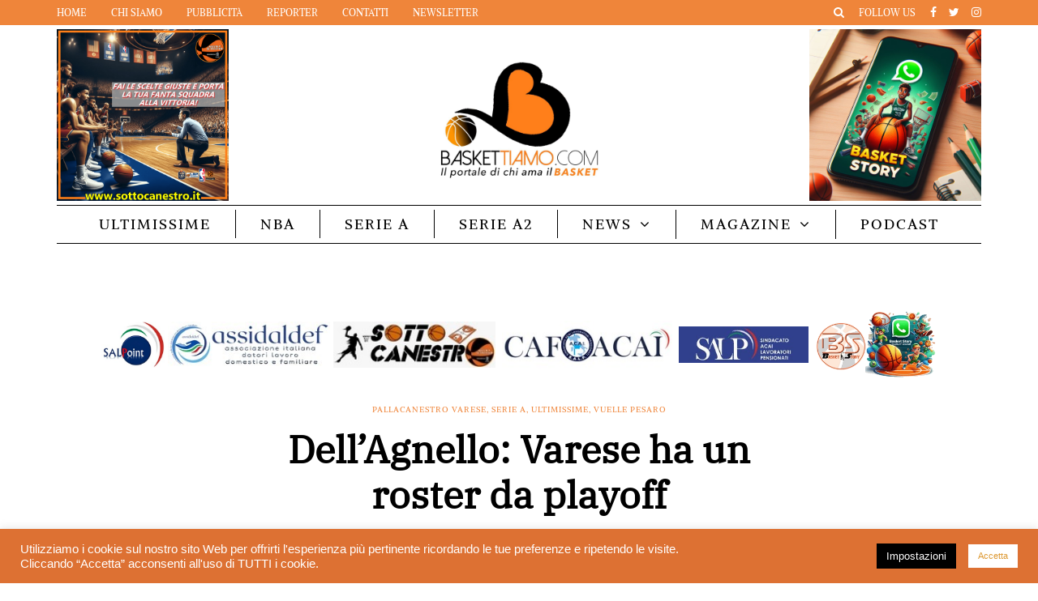

--- FILE ---
content_type: text/html; charset=UTF-8
request_url: https://www.baskettiamo.com/ultimissime/dellagnello-varese-ha-un-roster-da-playoff/
body_size: 27561
content:
<!DOCTYPE html>
<html lang="it-IT" prefix="og: http://ogp.me/ns# article: http://ogp.me/ns/article#">
<head>
<meta name="viewport" content="width=device-width, initial-scale=1.0"/>
<meta charset="UTF-8"/>
<link rel="profile" href="https://gmpg.org/xfn/11"/>
<link rel="pingback" href="https://www.baskettiamo.com/xmlrpc.php"/>
<!-- Manifest added by SuperPWA - Progressive Web Apps Plugin For WordPress -->
<link rel="manifest" href="/superpwa-manifest.json">
<link rel="prefetch" href="/superpwa-manifest.json">
<meta name="theme-color" content="#ef853a">
<!-- / SuperPWA.com -->
    <style>#wpadminbar #wp-admin-bar-p404_free_top_button .ab-icon:before{content:"\f103";color:red;top:2px}</style>
    <meta name='robots' content='index, follow, max-image-preview:large, max-snippet:-1, max-video-preview:-1'/>
	<style>img:is([sizes="auto" i], [sizes^="auto," i]) {contain-intrinsic-size:3000px 1500px}</style>
	
	<!-- This site is optimized with the Yoast SEO plugin v22.0 - https://yoast.com/wordpress/plugins/seo/ -->
	<title>Dell&#039;Agnello: Varese ha un roster da playoff - Baskettiamo.com</title>
	<meta name="description" content="Dell&#039;Agnello: Varese ha un roster da playoff"/>
	<link rel="canonical" href="https://baskettiamo.com/ultimissime/dellagnello-varese-ha-un-roster-da-playoff/"/>
	<meta name="twitter:label1" content="Scritto da"/>
	<meta name="twitter:data1" content="REDAZIONE"/>
	<meta name="twitter:label2" content="Tempo di lettura stimato"/>
	<meta name="twitter:data2" content="1 minuto"/>
	<!-- / Yoast SEO plugin. -->


<link href='https://fonts.gstatic.com' crossorigin rel='preconnect'/>
<link rel="alternate" type="application/rss+xml" title="Baskettiamo: Notizie, Analisi e Interviste sul Basket Italiano e Internazionale &raquo; Feed" href="https://www.baskettiamo.com/feed/"/>
		<!-- This site uses the Google Analytics by MonsterInsights plugin v9.11.0 - Using Analytics tracking - https://www.monsterinsights.com/ -->
							<script src="//www.googletagmanager.com/gtag/js?id=G-7KQYHNF76Q" data-cfasync="false" data-wpfc-render="false" type="text/javascript" async></script>
			<script data-cfasync="false" data-wpfc-render="false" type="text/javascript">var mi_version='9.11.0';var mi_track_user=true;var mi_no_track_reason='';var MonsterInsightsDefaultLocations={"page_location":"https:\/\/www.baskettiamo.com\/ultimissime\/dellagnello-varese-ha-un-roster-da-playoff\/"};if(typeof MonsterInsightsPrivacyGuardFilter==='function'){var MonsterInsightsLocations=(typeof MonsterInsightsExcludeQuery==='object')?MonsterInsightsPrivacyGuardFilter(MonsterInsightsExcludeQuery):MonsterInsightsPrivacyGuardFilter(MonsterInsightsDefaultLocations);}else{var MonsterInsightsLocations=(typeof MonsterInsightsExcludeQuery==='object')?MonsterInsightsExcludeQuery:MonsterInsightsDefaultLocations;}var disableStrs=['ga-disable-G-7KQYHNF76Q',];function __gtagTrackerIsOptedOut(){for(var index=0;index<disableStrs.length;index++){if(document.cookie.indexOf(disableStrs[index]+'=true')>-1){return true;}}return false;}if(__gtagTrackerIsOptedOut()){for(var index=0;index<disableStrs.length;index++){window[disableStrs[index]]=true;}}function __gtagTrackerOptout(){for(var index=0;index<disableStrs.length;index++){document.cookie=disableStrs[index]+'=true; expires=Thu, 31 Dec 2099 23:59:59 UTC; path=/';window[disableStrs[index]]=true;}}if('undefined'===typeof gaOptout){function gaOptout(){__gtagTrackerOptout();}}window.dataLayer=window.dataLayer||[];window.MonsterInsightsDualTracker={helpers:{},trackers:{},};if(mi_track_user){function __gtagDataLayer(){dataLayer.push(arguments);}function __gtagTracker(type,name,parameters){if(!parameters){parameters={};}if(parameters.send_to){__gtagDataLayer.apply(null,arguments);return;}if(type==='event'){parameters.send_to=monsterinsights_frontend.v4_id;var hookName=name;if(typeof parameters['event_category']!=='undefined'){hookName=parameters['event_category']+':'+name;}if(typeof MonsterInsightsDualTracker.trackers[hookName]!=='undefined'){MonsterInsightsDualTracker.trackers[hookName](parameters);}else{__gtagDataLayer('event',name,parameters);}}else{__gtagDataLayer.apply(null,arguments);}}__gtagTracker('js',new Date());__gtagTracker('set',{'developer_id.dZGIzZG':true,});if(MonsterInsightsLocations.page_location){__gtagTracker('set',MonsterInsightsLocations);}__gtagTracker('config','G-7KQYHNF76Q',{"forceSSL":"true","link_attribution":"true","linker":{"domains":["sottocanestro.it","baskestory.it"]}});window.gtag=__gtagTracker;(function(){var noopfn=function(){return null;};var newtracker=function(){return new Tracker();};var Tracker=function(){return null;};var p=Tracker.prototype;p.get=noopfn;p.set=noopfn;p.send=function(){var args=Array.prototype.slice.call(arguments);args.unshift('send');__gaTracker.apply(null,args);};var __gaTracker=function(){var len=arguments.length;if(len===0){return;}var f=arguments[len-1];if(typeof f!=='object'||f===null||typeof f.hitCallback!=='function'){if('send'===arguments[0]){var hitConverted,hitObject=false,action;if('event'===arguments[1]){if('undefined'!==typeof arguments[3]){hitObject={'eventAction':arguments[3],'eventCategory':arguments[2],'eventLabel':arguments[4],'value':arguments[5]?arguments[5]:1,}}}if('pageview'===arguments[1]){if('undefined'!==typeof arguments[2]){hitObject={'eventAction':'page_view','page_path':arguments[2],}}}if(typeof arguments[2]==='object'){hitObject=arguments[2];}if(typeof arguments[5]==='object'){Object.assign(hitObject,arguments[5]);}if('undefined'!==typeof arguments[1].hitType){hitObject=arguments[1];if('pageview'===hitObject.hitType){hitObject.eventAction='page_view';}}if(hitObject){action='timing'===arguments[1].hitType?'timing_complete':hitObject.eventAction;hitConverted=mapArgs(hitObject);__gtagTracker('event',action,hitConverted);}}return;}function mapArgs(args){var arg,hit={};var gaMap={'eventCategory':'event_category','eventAction':'event_action','eventLabel':'event_label','eventValue':'event_value','nonInteraction':'non_interaction','timingCategory':'event_category','timingVar':'name','timingValue':'value','timingLabel':'event_label','page':'page_path','location':'page_location','title':'page_title','referrer':'page_referrer',};for(arg in args){if(!(!args.hasOwnProperty(arg)||!gaMap.hasOwnProperty(arg))){hit[gaMap[arg]]=args[arg];}else{hit[arg]=args[arg];}}return hit;}try{f.hitCallback();}catch(ex){}};__gaTracker.create=newtracker;__gaTracker.getByName=newtracker;__gaTracker.getAll=function(){return[];};__gaTracker.remove=noopfn;__gaTracker.loaded=true;window['__gaTracker']=__gaTracker;})();}else{console.log("");(function(){function __gtagTracker(){return null;}window['__gtagTracker']=__gtagTracker;window['gtag']=__gtagTracker;})();}</script>
							<!-- / Google Analytics by MonsterInsights -->
		<!-- baskettiamo.com is managing ads with Advanced Ads 1.54.1 --><script id="baske-ready">window.advanced_ads_ready=function(e,a){a=a||"complete";var d=function(e){return"interactive"===a?"loading"!==e:"complete"===e};d(document.readyState)?e():document.addEventListener("readystatechange",(function(a){d(a.target.readyState)&&e()}),{once:"interactive"===a})},window.advanced_ads_ready_queue=window.advanced_ads_ready_queue||[];</script>
		<style type="text/css" media="all">@font-face{font-family:'FontAwesome';src:url(https://www.baskettiamo.com/wp-content/themes/florian/css/../fonts/fontawesome-webfont.eot#1757581681);src:url(https://www.baskettiamo.com/wp-content/themes/florian/css/../fonts/fontawesome-webfont.eot#1757581681) format('embedded-opentype') , url(https://www.baskettiamo.com/wp-content/themes/florian/css/../fonts/fontawesome-webfont.woff2#1757581681) format('woff2') , url(https://www.baskettiamo.com/wp-content/themes/florian/css/../fonts/fontawesome-webfont.woff#1757581681) format('woff') , url(https://www.baskettiamo.com/wp-content/themes/florian/css/../fonts/fontawesome-webfont.ttf#1757581681) format('truetype') , url(https://www.baskettiamo.com/wp-content/themes/florian/css/../fonts/fontawesome-webfont.svg?v=4.7.0#fontawesomeregular) format('svg');font-weight:400;font-style:normal}.fa{display:inline-block;font:14px/1 FontAwesome;font-size:inherit;text-rendering:auto;-webkit-font-smoothing:antialiased;-moz-osx-font-smoothing:grayscale}.fa-lg{font-size:1.33333333em;line-height:.75em;vertical-align:-15%}.fa-2x{font-size:2em}.fa-3x{font-size:3em}.fa-4x{font-size:4em}.fa-5x{font-size:5em}.fa-fw{width:1.28571429em;text-align:center}.fa-ul{padding-left:0;margin-left:2.14285714em;list-style-type:none}.fa-ul>li{position:relative}.fa-li{position:absolute;left:-2.14285714em;width:2.14285714em;top:.14285714em;text-align:center}.fa-li.fa-lg{left:-1.85714286em}.fa-border{padding:.2em .25em .15em;border:solid .08em #eee;border-radius:.1em}.fa-pull-left{float:left}.fa-pull-right{float:right}.fa.fa-pull-left{margin-right:.3em}.fa.fa-pull-right{margin-left:.3em}.pull-right{float:right}.pull-left{float:left}.fa.pull-left{margin-right:.3em}.fa.pull-right{margin-left:.3em}.fa-spin{-webkit-animation:fa-spin 2s infinite linear;animation:fa-spin 2s infinite linear}.fa-pulse{-webkit-animation:fa-spin 1s infinite steps(8);animation:fa-spin 1s infinite steps(8)}@-webkit-keyframes fa-spin{0%{-webkit-transform:rotate(0deg);transform:rotate(0deg)}100%{-webkit-transform:rotate(359deg);transform:rotate(359deg)}}@keyframes fa-spin{0%{-webkit-transform:rotate(0deg);transform:rotate(0deg)}100%{-webkit-transform:rotate(359deg);transform:rotate(359deg)}}.fa-rotate-90{-ms-filter:"progid:DXImageTransform.Microsoft.BasicImage(rotation=1)";-webkit-transform:rotate(90deg);-ms-transform:rotate(90deg);transform:rotate(90deg)}.fa-rotate-180{-ms-filter:"progid:DXImageTransform.Microsoft.BasicImage(rotation=2)";-webkit-transform:rotate(180deg);-ms-transform:rotate(180deg);transform:rotate(180deg)}.fa-rotate-270{-ms-filter:"progid:DXImageTransform.Microsoft.BasicImage(rotation=3)";-webkit-transform:rotate(270deg);-ms-transform:rotate(270deg);transform:rotate(270deg)}.fa-flip-horizontal{-ms-filter:"progid:DXImageTransform.Microsoft.BasicImage(rotation=0, mirror=1)";-webkit-transform:scale(-1,1);-ms-transform:scale(-1,1);transform:scale(-1,1)}.fa-flip-vertical{-ms-filter:"progid:DXImageTransform.Microsoft.BasicImage(rotation=2, mirror=1)";-webkit-transform:scale(1,-1);-ms-transform:scale(1,-1);transform:scale(1,-1)}:root .fa-rotate-90,:root .fa-rotate-180,:root .fa-rotate-270,:root .fa-flip-horizontal,:root .fa-flip-vertical{filter:none}.fa-stack{position:relative;display:inline-block;width:2em;height:2em;line-height:2em;vertical-align:middle}.fa-stack-1x,.fa-stack-2x{position:absolute;left:0;width:100%;text-align:center}.fa-stack-1x{line-height:inherit}.fa-stack-2x{font-size:2em}.fa-inverse{color:#fff}.fa-glass:before{content:"\f000"}.fa-music:before{content:"\f001"}.fa-search:before{content:"\f002"}.fa-envelope-o:before{content:"\f003"}.fa-heart:before{content:"\f004"}.fa-star:before{content:"\f005"}.fa-star-o:before{content:"\f006"}.fa-user:before{content:"\f007"}.fa-film:before{content:"\f008"}.fa-th-large:before{content:"\f009"}.fa-th:before{content:"\f00a"}.fa-th-list:before{content:"\f00b"}.fa-check:before{content:"\f00c"}.fa-remove:before,.fa-close:before,.fa-times:before{content:"\f00d"}.fa-search-plus:before{content:"\f00e"}.fa-search-minus:before{content:"\f010"}.fa-power-off:before{content:"\f011"}.fa-signal:before{content:"\f012"}.fa-gear:before,.fa-cog:before{content:"\f013"}.fa-trash-o:before{content:"\f014"}.fa-home:before{content:"\f015"}.fa-file-o:before{content:"\f016"}.fa-clock-o:before{content:"\f017"}.fa-road:before{content:"\f018"}.fa-download:before{content:"\f019"}.fa-arrow-circle-o-down:before{content:"\f01a"}.fa-arrow-circle-o-up:before{content:"\f01b"}.fa-inbox:before{content:"\f01c"}.fa-play-circle-o:before{content:"\f01d"}.fa-rotate-right:before,.fa-repeat:before{content:"\f01e"}.fa-refresh:before{content:"\f021"}.fa-list-alt:before{content:"\f022"}.fa-lock:before{content:"\f023"}.fa-flag:before{content:"\f024"}.fa-headphones:before{content:"\f025"}.fa-volume-off:before{content:"\f026"}.fa-volume-down:before{content:"\f027"}.fa-volume-up:before{content:"\f028"}.fa-qrcode:before{content:"\f029"}.fa-barcode:before{content:"\f02a"}.fa-tag:before{content:"\f02b"}.fa-tags:before{content:"\f02c"}.fa-book:before{content:"\f02d"}.fa-bookmark:before{content:"\f02e"}.fa-print:before{content:"\f02f"}.fa-camera:before{content:"\f030"}.fa-font:before{content:"\f031"}.fa-bold:before{content:"\f032"}.fa-italic:before{content:"\f033"}.fa-text-height:before{content:"\f034"}.fa-text-width:before{content:"\f035"}.fa-align-left:before{content:"\f036"}.fa-align-center:before{content:"\f037"}.fa-align-right:before{content:"\f038"}.fa-align-justify:before{content:"\f039"}.fa-list:before{content:"\f03a"}.fa-dedent:before,.fa-outdent:before{content:"\f03b"}.fa-indent:before{content:"\f03c"}.fa-video-camera:before{content:"\f03d"}.fa-photo:before,.fa-image:before,.fa-picture-o:before{content:"\f03e"}.fa-pencil:before{content:"\f040"}.fa-map-marker:before{content:"\f041"}.fa-adjust:before{content:"\f042"}.fa-tint:before{content:"\f043"}.fa-edit:before,.fa-pencil-square-o:before{content:"\f044"}.fa-share-square-o:before{content:"\f045"}.fa-check-square-o:before{content:"\f046"}.fa-arrows:before{content:"\f047"}.fa-step-backward:before{content:"\f048"}.fa-fast-backward:before{content:"\f049"}.fa-backward:before{content:"\f04a"}.fa-play:before{content:"\f04b"}.fa-pause:before{content:"\f04c"}.fa-stop:before{content:"\f04d"}.fa-forward:before{content:"\f04e"}.fa-fast-forward:before{content:"\f050"}.fa-step-forward:before{content:"\f051"}.fa-eject:before{content:"\f052"}.fa-chevron-left:before{content:"\f053"}.fa-chevron-right:before{content:"\f054"}.fa-plus-circle:before{content:"\f055"}.fa-minus-circle:before{content:"\f056"}.fa-times-circle:before{content:"\f057"}.fa-check-circle:before{content:"\f058"}.fa-question-circle:before{content:"\f059"}.fa-info-circle:before{content:"\f05a"}.fa-crosshairs:before{content:"\f05b"}.fa-times-circle-o:before{content:"\f05c"}.fa-check-circle-o:before{content:"\f05d"}.fa-ban:before{content:"\f05e"}.fa-arrow-left:before{content:"\f060"}.fa-arrow-right:before{content:"\f061"}.fa-arrow-up:before{content:"\f062"}.fa-arrow-down:before{content:"\f063"}.fa-mail-forward:before,.fa-share:before{content:"\f064"}.fa-expand:before{content:"\f065"}.fa-compress:before{content:"\f066"}.fa-plus:before{content:"\f067"}.fa-minus:before{content:"\f068"}.fa-asterisk:before{content:"\f069"}.fa-exclamation-circle:before{content:"\f06a"}.fa-gift:before{content:"\f06b"}.fa-leaf:before{content:"\f06c"}.fa-fire:before{content:"\f06d"}.fa-eye:before{content:"\f06e"}.fa-eye-slash:before{content:"\f070"}.fa-warning:before,.fa-exclamation-triangle:before{content:"\f071"}.fa-plane:before{content:"\f072"}.fa-calendar:before{content:"\f073"}.fa-random:before{content:"\f074"}.fa-comment:before{content:"\f075"}.fa-magnet:before{content:"\f076"}.fa-chevron-up:before{content:"\f077"}.fa-chevron-down:before{content:"\f078"}.fa-retweet:before{content:"\f079"}.fa-shopping-cart:before{content:"\f07a"}.fa-folder:before{content:"\f07b"}.fa-folder-open:before{content:"\f07c"}.fa-arrows-v:before{content:"\f07d"}.fa-arrows-h:before{content:"\f07e"}.fa-bar-chart-o:before,.fa-bar-chart:before{content:"\f080"}.fa-twitter-square:before{content:"\f081"}.fa-facebook-square:before{content:"\f082"}.fa-camera-retro:before{content:"\f083"}.fa-key:before{content:"\f084"}.fa-gears:before,.fa-cogs:before{content:"\f085"}.fa-comments:before{content:"\f086"}.fa-thumbs-o-up:before{content:"\f087"}.fa-thumbs-o-down:before{content:"\f088"}.fa-star-half:before{content:"\f089"}.fa-heart-o:before{content:"\f08a"}.fa-sign-out:before{content:"\f08b"}.fa-linkedin-square:before{content:"\f08c"}.fa-thumb-tack:before{content:"\f08d"}.fa-external-link:before{content:"\f08e"}.fa-sign-in:before{content:"\f090"}.fa-trophy:before{content:"\f091"}.fa-github-square:before{content:"\f092"}.fa-upload:before{content:"\f093"}.fa-lemon-o:before{content:"\f094"}.fa-phone:before{content:"\f095"}.fa-square-o:before{content:"\f096"}.fa-bookmark-o:before{content:"\f097"}.fa-phone-square:before{content:"\f098"}.fa-twitter:before{content:"\f099"}.fa-facebook-f:before,.fa-facebook:before{content:"\f09a"}.fa-github:before{content:"\f09b"}.fa-unlock:before{content:"\f09c"}.fa-credit-card:before{content:"\f09d"}.fa-feed:before,.fa-rss:before{content:"\f09e"}.fa-hdd-o:before{content:"\f0a0"}.fa-bullhorn:before{content:"\f0a1"}.fa-bell:before{content:"\f0f3"}.fa-certificate:before{content:"\f0a3"}.fa-hand-o-right:before{content:"\f0a4"}.fa-hand-o-left:before{content:"\f0a5"}.fa-hand-o-up:before{content:"\f0a6"}.fa-hand-o-down:before{content:"\f0a7"}.fa-arrow-circle-left:before{content:"\f0a8"}.fa-arrow-circle-right:before{content:"\f0a9"}.fa-arrow-circle-up:before{content:"\f0aa"}.fa-arrow-circle-down:before{content:"\f0ab"}.fa-globe:before{content:"\f0ac"}.fa-wrench:before{content:"\f0ad"}.fa-tasks:before{content:"\f0ae"}.fa-filter:before{content:"\f0b0"}.fa-briefcase:before{content:"\f0b1"}.fa-arrows-alt:before{content:"\f0b2"}.fa-group:before,.fa-users:before{content:"\f0c0"}.fa-chain:before,.fa-link:before{content:"\f0c1"}.fa-cloud:before{content:"\f0c2"}.fa-flask:before{content:"\f0c3"}.fa-cut:before,.fa-scissors:before{content:"\f0c4"}.fa-copy:before,.fa-files-o:before{content:"\f0c5"}.fa-paperclip:before{content:"\f0c6"}.fa-save:before,.fa-floppy-o:before{content:"\f0c7"}.fa-square:before{content:"\f0c8"}.fa-navicon:before,.fa-reorder:before,.fa-bars:before{content:"\f0c9"}.fa-list-ul:before{content:"\f0ca"}.fa-list-ol:before{content:"\f0cb"}.fa-strikethrough:before{content:"\f0cc"}.fa-underline:before{content:"\f0cd"}.fa-table:before{content:"\f0ce"}.fa-magic:before{content:"\f0d0"}.fa-truck:before{content:"\f0d1"}.fa-pinterest:before{content:"\f0d2"}.fa-pinterest-square:before{content:"\f0d3"}.fa-google-plus-square:before{content:"\f0d4"}.fa-google-plus:before{content:"\f0d5"}.fa-money:before{content:"\f0d6"}.fa-caret-down:before{content:"\f0d7"}.fa-caret-up:before{content:"\f0d8"}.fa-caret-left:before{content:"\f0d9"}.fa-caret-right:before{content:"\f0da"}.fa-columns:before{content:"\f0db"}.fa-unsorted:before,.fa-sort:before{content:"\f0dc"}.fa-sort-down:before,.fa-sort-desc:before{content:"\f0dd"}.fa-sort-up:before,.fa-sort-asc:before{content:"\f0de"}.fa-envelope:before{content:"\f0e0"}.fa-linkedin:before{content:"\f0e1"}.fa-rotate-left:before,.fa-undo:before{content:"\f0e2"}.fa-legal:before,.fa-gavel:before{content:"\f0e3"}.fa-dashboard:before,.fa-tachometer:before{content:"\f0e4"}.fa-comment-o:before{content:"\f0e5"}.fa-comments-o:before{content:"\f0e6"}.fa-flash:before,.fa-bolt:before{content:"\f0e7"}.fa-sitemap:before{content:"\f0e8"}.fa-umbrella:before{content:"\f0e9"}.fa-paste:before,.fa-clipboard:before{content:"\f0ea"}.fa-lightbulb-o:before{content:"\f0eb"}.fa-exchange:before{content:"\f0ec"}.fa-cloud-download:before{content:"\f0ed"}.fa-cloud-upload:before{content:"\f0ee"}.fa-user-md:before{content:"\f0f0"}.fa-stethoscope:before{content:"\f0f1"}.fa-suitcase:before{content:"\f0f2"}.fa-bell-o:before{content:"\f0a2"}.fa-coffee:before{content:"\f0f4"}.fa-cutlery:before{content:"\f0f5"}.fa-file-text-o:before{content:"\f0f6"}.fa-building-o:before{content:"\f0f7"}.fa-hospital-o:before{content:"\f0f8"}.fa-ambulance:before{content:"\f0f9"}.fa-medkit:before{content:"\f0fa"}.fa-fighter-jet:before{content:"\f0fb"}.fa-beer:before{content:"\f0fc"}.fa-h-square:before{content:"\f0fd"}.fa-plus-square:before{content:"\f0fe"}.fa-angle-double-left:before{content:"\f100"}.fa-angle-double-right:before{content:"\f101"}.fa-angle-double-up:before{content:"\f102"}.fa-angle-double-down:before{content:"\f103"}.fa-angle-left:before{content:"\f104"}.fa-angle-right:before{content:"\f105"}.fa-angle-up:before{content:"\f106"}.fa-angle-down:before{content:"\f107"}.fa-desktop:before{content:"\f108"}.fa-laptop:before{content:"\f109"}.fa-tablet:before{content:"\f10a"}.fa-mobile-phone:before,.fa-mobile:before{content:"\f10b"}.fa-circle-o:before{content:"\f10c"}.fa-quote-left:before{content:"\f10d"}.fa-quote-right:before{content:"\f10e"}.fa-spinner:before{content:"\f110"}.fa-circle:before{content:"\f111"}.fa-mail-reply:before,.fa-reply:before{content:"\f112"}.fa-github-alt:before{content:"\f113"}.fa-folder-o:before{content:"\f114"}.fa-folder-open-o:before{content:"\f115"}.fa-smile-o:before{content:"\f118"}.fa-frown-o:before{content:"\f119"}.fa-meh-o:before{content:"\f11a"}.fa-gamepad:before{content:"\f11b"}.fa-keyboard-o:before{content:"\f11c"}.fa-flag-o:before{content:"\f11d"}.fa-flag-checkered:before{content:"\f11e"}.fa-terminal:before{content:"\f120"}.fa-code:before{content:"\f121"}.fa-mail-reply-all:before,.fa-reply-all:before{content:"\f122"}.fa-star-half-empty:before,.fa-star-half-full:before,.fa-star-half-o:before{content:"\f123"}.fa-location-arrow:before{content:"\f124"}.fa-crop:before{content:"\f125"}.fa-code-fork:before{content:"\f126"}.fa-unlink:before,.fa-chain-broken:before{content:"\f127"}.fa-question:before{content:"\f128"}.fa-info:before{content:"\f129"}.fa-exclamation:before{content:"\f12a"}.fa-superscript:before{content:"\f12b"}.fa-subscript:before{content:"\f12c"}.fa-eraser:before{content:"\f12d"}.fa-puzzle-piece:before{content:"\f12e"}.fa-microphone:before{content:"\f130"}.fa-microphone-slash:before{content:"\f131"}.fa-shield:before{content:"\f132"}.fa-calendar-o:before{content:"\f133"}.fa-fire-extinguisher:before{content:"\f134"}.fa-rocket:before{content:"\f135"}.fa-maxcdn:before{content:"\f136"}.fa-chevron-circle-left:before{content:"\f137"}.fa-chevron-circle-right:before{content:"\f138"}.fa-chevron-circle-up:before{content:"\f139"}.fa-chevron-circle-down:before{content:"\f13a"}.fa-html5:before{content:"\f13b"}.fa-css3:before{content:"\f13c"}.fa-anchor:before{content:"\f13d"}.fa-unlock-alt:before{content:"\f13e"}.fa-bullseye:before{content:"\f140"}.fa-ellipsis-h:before{content:"\f141"}.fa-ellipsis-v:before{content:"\f142"}.fa-rss-square:before{content:"\f143"}.fa-play-circle:before{content:"\f144"}.fa-ticket:before{content:"\f145"}.fa-minus-square:before{content:"\f146"}.fa-minus-square-o:before{content:"\f147"}.fa-level-up:before{content:"\f148"}.fa-level-down:before{content:"\f149"}.fa-check-square:before{content:"\f14a"}.fa-pencil-square:before{content:"\f14b"}.fa-external-link-square:before{content:"\f14c"}.fa-share-square:before{content:"\f14d"}.fa-compass:before{content:"\f14e"}.fa-toggle-down:before,.fa-caret-square-o-down:before{content:"\f150"}.fa-toggle-up:before,.fa-caret-square-o-up:before{content:"\f151"}.fa-toggle-right:before,.fa-caret-square-o-right:before{content:"\f152"}.fa-euro:before,.fa-eur:before{content:"\f153"}.fa-gbp:before{content:"\f154"}.fa-dollar:before,.fa-usd:before{content:"\f155"}.fa-rupee:before,.fa-inr:before{content:"\f156"}.fa-cny:before,.fa-rmb:before,.fa-yen:before,.fa-jpy:before{content:"\f157"}.fa-ruble:before,.fa-rouble:before,.fa-rub:before{content:"\f158"}.fa-won:before,.fa-krw:before{content:"\f159"}.fa-bitcoin:before,.fa-btc:before{content:"\f15a"}.fa-file:before{content:"\f15b"}.fa-file-text:before{content:"\f15c"}.fa-sort-alpha-asc:before{content:"\f15d"}.fa-sort-alpha-desc:before{content:"\f15e"}.fa-sort-amount-asc:before{content:"\f160"}.fa-sort-amount-desc:before{content:"\f161"}.fa-sort-numeric-asc:before{content:"\f162"}.fa-sort-numeric-desc:before{content:"\f163"}.fa-thumbs-up:before{content:"\f164"}.fa-thumbs-down:before{content:"\f165"}.fa-youtube-square:before{content:"\f166"}.fa-youtube:before{content:"\f167"}.fa-xing:before{content:"\f168"}.fa-xing-square:before{content:"\f169"}.fa-youtube-play:before{content:"\f16a"}.fa-dropbox:before{content:"\f16b"}.fa-stack-overflow:before{content:"\f16c"}.fa-instagram:before{content:"\f16d"}.fa-flickr:before{content:"\f16e"}.fa-adn:before{content:"\f170"}.fa-bitbucket:before{content:"\f171"}.fa-bitbucket-square:before{content:"\f172"}.fa-tumblr:before{content:"\f173"}.fa-tumblr-square:before{content:"\f174"}.fa-long-arrow-down:before{content:"\f175"}.fa-long-arrow-up:before{content:"\f176"}.fa-long-arrow-left:before{content:"\f177"}.fa-long-arrow-right:before{content:"\f178"}.fa-apple:before{content:"\f179"}.fa-windows:before{content:"\f17a"}.fa-android:before{content:"\f17b"}.fa-linux:before{content:"\f17c"}.fa-dribbble:before{content:"\f17d"}.fa-skype:before{content:"\f17e"}.fa-foursquare:before{content:"\f180"}.fa-trello:before{content:"\f181"}.fa-female:before{content:"\f182"}.fa-male:before{content:"\f183"}.fa-gittip:before,.fa-gratipay:before{content:"\f184"}.fa-sun-o:before{content:"\f185"}.fa-moon-o:before{content:"\f186"}.fa-archive:before{content:"\f187"}.fa-bug:before{content:"\f188"}.fa-vk:before{content:"\f189"}.fa-weibo:before{content:"\f18a"}.fa-renren:before{content:"\f18b"}.fa-pagelines:before{content:"\f18c"}.fa-stack-exchange:before{content:"\f18d"}.fa-arrow-circle-o-right:before{content:"\f18e"}.fa-arrow-circle-o-left:before{content:"\f190"}.fa-toggle-left:before,.fa-caret-square-o-left:before{content:"\f191"}.fa-dot-circle-o:before{content:"\f192"}.fa-wheelchair:before{content:"\f193"}.fa-vimeo-square:before{content:"\f194"}.fa-turkish-lira:before,.fa-try:before{content:"\f195"}.fa-plus-square-o:before{content:"\f196"}.fa-space-shuttle:before{content:"\f197"}.fa-slack:before{content:"\f198"}.fa-envelope-square:before{content:"\f199"}.fa-wordpress:before{content:"\f19a"}.fa-openid:before{content:"\f19b"}.fa-institution:before,.fa-bank:before,.fa-university:before{content:"\f19c"}.fa-mortar-board:before,.fa-graduation-cap:before{content:"\f19d"}.fa-yahoo:before{content:"\f19e"}.fa-google:before{content:"\f1a0"}.fa-reddit:before{content:"\f1a1"}.fa-reddit-square:before{content:"\f1a2"}.fa-stumbleupon-circle:before{content:"\f1a3"}.fa-stumbleupon:before{content:"\f1a4"}.fa-delicious:before{content:"\f1a5"}.fa-digg:before{content:"\f1a6"}.fa-pied-piper-pp:before{content:"\f1a7"}.fa-pied-piper-alt:before{content:"\f1a8"}.fa-drupal:before{content:"\f1a9"}.fa-joomla:before{content:"\f1aa"}.fa-language:before{content:"\f1ab"}.fa-fax:before{content:"\f1ac"}.fa-building:before{content:"\f1ad"}.fa-child:before{content:"\f1ae"}.fa-paw:before{content:"\f1b0"}.fa-spoon:before{content:"\f1b1"}.fa-cube:before{content:"\f1b2"}.fa-cubes:before{content:"\f1b3"}.fa-behance:before{content:"\f1b4"}.fa-behance-square:before{content:"\f1b5"}.fa-steam:before{content:"\f1b6"}.fa-steam-square:before{content:"\f1b7"}.fa-recycle:before{content:"\f1b8"}.fa-automobile:before,.fa-car:before{content:"\f1b9"}.fa-cab:before,.fa-taxi:before{content:"\f1ba"}.fa-tree:before{content:"\f1bb"}.fa-spotify:before{content:"\f1bc"}.fa-deviantart:before{content:"\f1bd"}.fa-soundcloud:before{content:"\f1be"}.fa-database:before{content:"\f1c0"}.fa-file-pdf-o:before{content:"\f1c1"}.fa-file-word-o:before{content:"\f1c2"}.fa-file-excel-o:before{content:"\f1c3"}.fa-file-powerpoint-o:before{content:"\f1c4"}.fa-file-photo-o:before,.fa-file-picture-o:before,.fa-file-image-o:before{content:"\f1c5"}.fa-file-zip-o:before,.fa-file-archive-o:before{content:"\f1c6"}.fa-file-sound-o:before,.fa-file-audio-o:before{content:"\f1c7"}.fa-file-movie-o:before,.fa-file-video-o:before{content:"\f1c8"}.fa-file-code-o:before{content:"\f1c9"}.fa-vine:before{content:"\f1ca"}.fa-codepen:before{content:"\f1cb"}.fa-jsfiddle:before{content:"\f1cc"}.fa-life-bouy:before,.fa-life-buoy:before,.fa-life-saver:before,.fa-support:before,.fa-life-ring:before{content:"\f1cd"}.fa-circle-o-notch:before{content:"\f1ce"}.fa-ra:before,.fa-resistance:before,.fa-rebel:before{content:"\f1d0"}.fa-ge:before,.fa-empire:before{content:"\f1d1"}.fa-git-square:before{content:"\f1d2"}.fa-git:before{content:"\f1d3"}.fa-y-combinator-square:before,.fa-yc-square:before,.fa-hacker-news:before{content:"\f1d4"}.fa-tencent-weibo:before{content:"\f1d5"}.fa-qq:before{content:"\f1d6"}.fa-wechat:before,.fa-weixin:before{content:"\f1d7"}.fa-send:before,.fa-paper-plane:before{content:"\f1d8"}.fa-send-o:before,.fa-paper-plane-o:before{content:"\f1d9"}.fa-history:before{content:"\f1da"}.fa-circle-thin:before{content:"\f1db"}.fa-header:before{content:"\f1dc"}.fa-paragraph:before{content:"\f1dd"}.fa-sliders:before{content:"\f1de"}.fa-share-alt:before{content:"\f1e0"}.fa-share-alt-square:before{content:"\f1e1"}.fa-bomb:before{content:"\f1e2"}.fa-soccer-ball-o:before,.fa-futbol-o:before{content:"\f1e3"}.fa-tty:before{content:"\f1e4"}.fa-binoculars:before{content:"\f1e5"}.fa-plug:before{content:"\f1e6"}.fa-slideshare:before{content:"\f1e7"}.fa-twitch:before{content:"\f1e8"}.fa-yelp:before{content:"\f1e9"}.fa-newspaper-o:before{content:"\f1ea"}.fa-wifi:before{content:"\f1eb"}.fa-calculator:before{content:"\f1ec"}.fa-paypal:before{content:"\f1ed"}.fa-google-wallet:before{content:"\f1ee"}.fa-cc-visa:before{content:"\f1f0"}.fa-cc-mastercard:before{content:"\f1f1"}.fa-cc-discover:before{content:"\f1f2"}.fa-cc-amex:before{content:"\f1f3"}.fa-cc-paypal:before{content:"\f1f4"}.fa-cc-stripe:before{content:"\f1f5"}.fa-bell-slash:before{content:"\f1f6"}.fa-bell-slash-o:before{content:"\f1f7"}.fa-trash:before{content:"\f1f8"}.fa-copyright:before{content:"\f1f9"}.fa-at:before{content:"\f1fa"}.fa-eyedropper:before{content:"\f1fb"}.fa-paint-brush:before{content:"\f1fc"}.fa-birthday-cake:before{content:"\f1fd"}.fa-area-chart:before{content:"\f1fe"}.fa-pie-chart:before{content:"\f200"}.fa-line-chart:before{content:"\f201"}.fa-lastfm:before{content:"\f202"}.fa-lastfm-square:before{content:"\f203"}.fa-toggle-off:before{content:"\f204"}.fa-toggle-on:before{content:"\f205"}.fa-bicycle:before{content:"\f206"}.fa-bus:before{content:"\f207"}.fa-ioxhost:before{content:"\f208"}.fa-angellist:before{content:"\f209"}.fa-cc:before{content:"\f20a"}.fa-shekel:before,.fa-sheqel:before,.fa-ils:before{content:"\f20b"}.fa-meanpath:before{content:"\f20c"}.fa-buysellads:before{content:"\f20d"}.fa-connectdevelop:before{content:"\f20e"}.fa-dashcube:before{content:"\f210"}.fa-forumbee:before{content:"\f211"}.fa-leanpub:before{content:"\f212"}.fa-sellsy:before{content:"\f213"}.fa-shirtsinbulk:before{content:"\f214"}.fa-simplybuilt:before{content:"\f215"}.fa-skyatlas:before{content:"\f216"}.fa-cart-plus:before{content:"\f217"}.fa-cart-arrow-down:before{content:"\f218"}.fa-diamond:before{content:"\f219"}.fa-ship:before{content:"\f21a"}.fa-user-secret:before{content:"\f21b"}.fa-motorcycle:before{content:"\f21c"}.fa-street-view:before{content:"\f21d"}.fa-heartbeat:before{content:"\f21e"}.fa-venus:before{content:"\f221"}.fa-mars:before{content:"\f222"}.fa-mercury:before{content:"\f223"}.fa-intersex:before,.fa-transgender:before{content:"\f224"}.fa-transgender-alt:before{content:"\f225"}.fa-venus-double:before{content:"\f226"}.fa-mars-double:before{content:"\f227"}.fa-venus-mars:before{content:"\f228"}.fa-mars-stroke:before{content:"\f229"}.fa-mars-stroke-v:before{content:"\f22a"}.fa-mars-stroke-h:before{content:"\f22b"}.fa-neuter:before{content:"\f22c"}.fa-genderless:before{content:"\f22d"}.fa-facebook-official:before{content:"\f230"}.fa-pinterest-p:before{content:"\f231"}.fa-whatsapp:before{content:"\f232"}.fa-server:before{content:"\f233"}.fa-user-plus:before{content:"\f234"}.fa-user-times:before{content:"\f235"}.fa-hotel:before,.fa-bed:before{content:"\f236"}.fa-viacoin:before{content:"\f237"}.fa-train:before{content:"\f238"}.fa-subway:before{content:"\f239"}.fa-medium:before{content:"\f23a"}.fa-yc:before,.fa-y-combinator:before{content:"\f23b"}.fa-optin-monster:before{content:"\f23c"}.fa-opencart:before{content:"\f23d"}.fa-expeditedssl:before{content:"\f23e"}.fa-battery-4:before,.fa-battery:before,.fa-battery-full:before{content:"\f240"}.fa-battery-3:before,.fa-battery-three-quarters:before{content:"\f241"}.fa-battery-2:before,.fa-battery-half:before{content:"\f242"}.fa-battery-1:before,.fa-battery-quarter:before{content:"\f243"}.fa-battery-0:before,.fa-battery-empty:before{content:"\f244"}.fa-mouse-pointer:before{content:"\f245"}.fa-i-cursor:before{content:"\f246"}.fa-object-group:before{content:"\f247"}.fa-object-ungroup:before{content:"\f248"}.fa-sticky-note:before{content:"\f249"}.fa-sticky-note-o:before{content:"\f24a"}.fa-cc-jcb:before{content:"\f24b"}.fa-cc-diners-club:before{content:"\f24c"}.fa-clone:before{content:"\f24d"}.fa-balance-scale:before{content:"\f24e"}.fa-hourglass-o:before{content:"\f250"}.fa-hourglass-1:before,.fa-hourglass-start:before{content:"\f251"}.fa-hourglass-2:before,.fa-hourglass-half:before{content:"\f252"}.fa-hourglass-3:before,.fa-hourglass-end:before{content:"\f253"}.fa-hourglass:before{content:"\f254"}.fa-hand-grab-o:before,.fa-hand-rock-o:before{content:"\f255"}.fa-hand-stop-o:before,.fa-hand-paper-o:before{content:"\f256"}.fa-hand-scissors-o:before{content:"\f257"}.fa-hand-lizard-o:before{content:"\f258"}.fa-hand-spock-o:before{content:"\f259"}.fa-hand-pointer-o:before{content:"\f25a"}.fa-hand-peace-o:before{content:"\f25b"}.fa-trademark:before{content:"\f25c"}.fa-registered:before{content:"\f25d"}.fa-creative-commons:before{content:"\f25e"}.fa-gg:before{content:"\f260"}.fa-gg-circle:before{content:"\f261"}.fa-tripadvisor:before{content:"\f262"}.fa-odnoklassniki:before{content:"\f263"}.fa-odnoklassniki-square:before{content:"\f264"}.fa-get-pocket:before{content:"\f265"}.fa-wikipedia-w:before{content:"\f266"}.fa-safari:before{content:"\f267"}.fa-chrome:before{content:"\f268"}.fa-firefox:before{content:"\f269"}.fa-opera:before{content:"\f26a"}.fa-internet-explorer:before{content:"\f26b"}.fa-tv:before,.fa-television:before{content:"\f26c"}.fa-contao:before{content:"\f26d"}.fa-500px:before{content:"\f26e"}.fa-amazon:before{content:"\f270"}.fa-calendar-plus-o:before{content:"\f271"}.fa-calendar-minus-o:before{content:"\f272"}.fa-calendar-times-o:before{content:"\f273"}.fa-calendar-check-o:before{content:"\f274"}.fa-industry:before{content:"\f275"}.fa-map-pin:before{content:"\f276"}.fa-map-signs:before{content:"\f277"}.fa-map-o:before{content:"\f278"}.fa-map:before{content:"\f279"}.fa-commenting:before{content:"\f27a"}.fa-commenting-o:before{content:"\f27b"}.fa-houzz:before{content:"\f27c"}.fa-vimeo:before{content:"\f27d"}.fa-black-tie:before{content:"\f27e"}.fa-fonticons:before{content:"\f280"}.fa-reddit-alien:before{content:"\f281"}.fa-edge:before{content:"\f282"}.fa-credit-card-alt:before{content:"\f283"}.fa-codiepie:before{content:"\f284"}.fa-modx:before{content:"\f285"}.fa-fort-awesome:before{content:"\f286"}.fa-usb:before{content:"\f287"}.fa-product-hunt:before{content:"\f288"}.fa-mixcloud:before{content:"\f289"}.fa-scribd:before{content:"\f28a"}.fa-pause-circle:before{content:"\f28b"}.fa-pause-circle-o:before{content:"\f28c"}.fa-stop-circle:before{content:"\f28d"}.fa-stop-circle-o:before{content:"\f28e"}.fa-shopping-bag:before{content:"\f290"}.fa-shopping-basket:before{content:"\f291"}.fa-hashtag:before{content:"\f292"}.fa-bluetooth:before{content:"\f293"}.fa-bluetooth-b:before{content:"\f294"}.fa-percent:before{content:"\f295"}.fa-gitlab:before{content:"\f296"}.fa-wpbeginner:before{content:"\f297"}.fa-wpforms:before{content:"\f298"}.fa-envira:before{content:"\f299"}.fa-universal-access:before{content:"\f29a"}.fa-wheelchair-alt:before{content:"\f29b"}.fa-question-circle-o:before{content:"\f29c"}.fa-blind:before{content:"\f29d"}.fa-audio-description:before{content:"\f29e"}.fa-volume-control-phone:before{content:"\f2a0"}.fa-braille:before{content:"\f2a1"}.fa-assistive-listening-systems:before{content:"\f2a2"}.fa-asl-interpreting:before,.fa-american-sign-language-interpreting:before{content:"\f2a3"}.fa-deafness:before,.fa-hard-of-hearing:before,.fa-deaf:before{content:"\f2a4"}.fa-glide:before{content:"\f2a5"}.fa-glide-g:before{content:"\f2a6"}.fa-signing:before,.fa-sign-language:before{content:"\f2a7"}.fa-low-vision:before{content:"\f2a8"}.fa-viadeo:before{content:"\f2a9"}.fa-viadeo-square:before{content:"\f2aa"}.fa-snapchat:before{content:"\f2ab"}.fa-snapchat-ghost:before{content:"\f2ac"}.fa-snapchat-square:before{content:"\f2ad"}.fa-pied-piper:before{content:"\f2ae"}.fa-first-order:before{content:"\f2b0"}.fa-yoast:before{content:"\f2b1"}.fa-themeisle:before{content:"\f2b2"}.fa-google-plus-circle:before,.fa-google-plus-official:before{content:"\f2b3"}.fa-fa:before,.fa-font-awesome:before{content:"\f2b4"}.fa-handshake-o:before{content:"\f2b5"}.fa-envelope-open:before{content:"\f2b6"}.fa-envelope-open-o:before{content:"\f2b7"}.fa-linode:before{content:"\f2b8"}.fa-address-book:before{content:"\f2b9"}.fa-address-book-o:before{content:"\f2ba"}.fa-vcard:before,.fa-address-card:before{content:"\f2bb"}.fa-vcard-o:before,.fa-address-card-o:before{content:"\f2bc"}.fa-user-circle:before{content:"\f2bd"}.fa-user-circle-o:before{content:"\f2be"}.fa-user-o:before{content:"\f2c0"}.fa-id-badge:before{content:"\f2c1"}.fa-drivers-license:before,.fa-id-card:before{content:"\f2c2"}.fa-drivers-license-o:before,.fa-id-card-o:before{content:"\f2c3"}.fa-quora:before{content:"\f2c4"}.fa-free-code-camp:before{content:"\f2c5"}.fa-telegram:before{content:"\f2c6"}.fa-thermometer-4:before,.fa-thermometer:before,.fa-thermometer-full:before{content:"\f2c7"}.fa-thermometer-3:before,.fa-thermometer-three-quarters:before{content:"\f2c8"}.fa-thermometer-2:before,.fa-thermometer-half:before{content:"\f2c9"}.fa-thermometer-1:before,.fa-thermometer-quarter:before{content:"\f2ca"}.fa-thermometer-0:before,.fa-thermometer-empty:before{content:"\f2cb"}.fa-shower:before{content:"\f2cc"}.fa-bathtub:before,.fa-s15:before,.fa-bath:before{content:"\f2cd"}.fa-podcast:before{content:"\f2ce"}.fa-window-maximize:before{content:"\f2d0"}.fa-window-minimize:before{content:"\f2d1"}.fa-window-restore:before{content:"\f2d2"}.fa-times-rectangle:before,.fa-window-close:before{content:"\f2d3"}.fa-times-rectangle-o:before,.fa-window-close-o:before{content:"\f2d4"}.fa-bandcamp:before{content:"\f2d5"}.fa-grav:before{content:"\f2d6"}.fa-etsy:before{content:"\f2d7"}.fa-imdb:before{content:"\f2d8"}.fa-ravelry:before{content:"\f2d9"}.fa-eercast:before{content:"\f2da"}.fa-microchip:before{content:"\f2db"}.fa-snowflake-o:before{content:"\f2dc"}.fa-superpowers:before{content:"\f2dd"}.fa-wpexplorer:before{content:"\f2de"}.fa-meetup:before{content:"\f2e0"}.sr-only{position:absolute;width:1px;height:1px;padding:0;margin:-1px;overflow:hidden;clip:rect(0,0,0,0);border:0}.sr-only-focusable:active,.sr-only-focusable:focus{position:static;width:auto;height:auto;margin:0;overflow:visible;clip:auto}</style>
<style id='classic-theme-styles-inline-css' type='text/css'>.wp-block-button__link{color:#fff;background-color:#32373c;border-radius:9999px;box-shadow:none;text-decoration:none;padding:calc(.667em + 2px) calc(1.333em + 2px);font-size:1.125em}.wp-block-file__button{background:#32373c;color:#fff;text-decoration:none}</style>
<style id='global-styles-inline-css' type='text/css'>body{--wp--preset--color--black:#000;--wp--preset--color--cyan-bluish-gray:#abb8c3;--wp--preset--color--white:#fff;--wp--preset--color--pale-pink:#f78da7;--wp--preset--color--vivid-red:#cf2e2e;--wp--preset--color--luminous-vivid-orange:#ff6900;--wp--preset--color--luminous-vivid-amber:#fcb900;--wp--preset--color--light-green-cyan:#7bdcb5;--wp--preset--color--vivid-green-cyan:#00d084;--wp--preset--color--pale-cyan-blue:#8ed1fc;--wp--preset--color--vivid-cyan-blue:#0693e3;--wp--preset--color--vivid-purple:#9b51e0;--wp--preset--gradient--vivid-cyan-blue-to-vivid-purple:linear-gradient(135deg,rgba(6,147,227,1) 0%,#9b51e0 100%);--wp--preset--gradient--light-green-cyan-to-vivid-green-cyan:linear-gradient(135deg,#7adcb4 0%,#00d082 100%);--wp--preset--gradient--luminous-vivid-amber-to-luminous-vivid-orange:linear-gradient(135deg,rgba(252,185,0,1) 0%,rgba(255,105,0,1) 100%);--wp--preset--gradient--luminous-vivid-orange-to-vivid-red:linear-gradient(135deg,rgba(255,105,0,1) 0%,#cf2e2e 100%);--wp--preset--gradient--very-light-gray-to-cyan-bluish-gray:linear-gradient(135deg,#eee 0%,#a9b8c3 100%);--wp--preset--gradient--cool-to-warm-spectrum:linear-gradient(135deg,#4aeadc 0%,#9778d1 20%,#cf2aba 40%,#ee2c82 60%,#fb6962 80%,#fef84c 100%);--wp--preset--gradient--blush-light-purple:linear-gradient(135deg,#ffceec 0%,#9896f0 100%);--wp--preset--gradient--blush-bordeaux:linear-gradient(135deg,#fecda5 0%,#fe2d2d 50%,#6b003e 100%);--wp--preset--gradient--luminous-dusk:linear-gradient(135deg,#ffcb70 0%,#c751c0 50%,#4158d0 100%);--wp--preset--gradient--pale-ocean:linear-gradient(135deg,#fff5cb 0%,#b6e3d4 50%,#33a7b5 100%);--wp--preset--gradient--electric-grass:linear-gradient(135deg,#caf880 0%,#71ce7e 100%);--wp--preset--gradient--midnight:linear-gradient(135deg,#020381 0%,#2874fc 100%);--wp--preset--font-size--small:13px;--wp--preset--font-size--medium:20px;--wp--preset--font-size--large:36px;--wp--preset--font-size--x-large:42px;--wp--preset--spacing--20:.44rem;--wp--preset--spacing--30:.67rem;--wp--preset--spacing--40:1rem;--wp--preset--spacing--50:1.5rem;--wp--preset--spacing--60:2.25rem;--wp--preset--spacing--70:3.38rem;--wp--preset--spacing--80:5.06rem;--wp--preset--shadow--natural:6px 6px 9px rgba(0,0,0,.2);--wp--preset--shadow--deep:12px 12px 50px rgba(0,0,0,.4);--wp--preset--shadow--sharp:6px 6px 0 rgba(0,0,0,.2);--wp--preset--shadow--outlined:6px 6px 0 -3px rgba(255,255,255,1) , 6px 6px rgba(0,0,0,1);--wp--preset--shadow--crisp:6px 6px 0 rgba(0,0,0,1)}:where(.is-layout-flex){gap:.5em}:where(.is-layout-grid){gap:.5em}body .is-layout-flow>.alignleft{float:left;margin-inline-start:0;margin-inline-end:2em}body .is-layout-flow>.alignright{float:right;margin-inline-start:2em;margin-inline-end:0}body .is-layout-flow>.aligncenter{margin-left:auto!important;margin-right:auto!important}body .is-layout-constrained>.alignleft{float:left;margin-inline-start:0;margin-inline-end:2em}body .is-layout-constrained>.alignright{float:right;margin-inline-start:2em;margin-inline-end:0}body .is-layout-constrained>.aligncenter{margin-left:auto!important;margin-right:auto!important}body .is-layout-constrained > :where(:not(.alignleft):not(.alignright):not(.alignfull)){max-width:var(--wp--style--global--content-size);margin-left:auto!important;margin-right:auto!important}body .is-layout-constrained>.alignwide{max-width:var(--wp--style--global--wide-size)}body .is-layout-flex{display:flex}body .is-layout-flex{flex-wrap:wrap;align-items:center}body .is-layout-flex>*{margin:0}body .is-layout-grid{display:grid}body .is-layout-grid>*{margin:0}:where(.wp-block-columns.is-layout-flex){gap:2em}:where(.wp-block-columns.is-layout-grid){gap:2em}:where(.wp-block-post-template.is-layout-flex){gap:1.25em}:where(.wp-block-post-template.is-layout-grid){gap:1.25em}.has-black-color{color:var(--wp--preset--color--black)!important}.has-cyan-bluish-gray-color{color:var(--wp--preset--color--cyan-bluish-gray)!important}.has-white-color{color:var(--wp--preset--color--white)!important}.has-pale-pink-color{color:var(--wp--preset--color--pale-pink)!important}.has-vivid-red-color{color:var(--wp--preset--color--vivid-red)!important}.has-luminous-vivid-orange-color{color:var(--wp--preset--color--luminous-vivid-orange)!important}.has-luminous-vivid-amber-color{color:var(--wp--preset--color--luminous-vivid-amber)!important}.has-light-green-cyan-color{color:var(--wp--preset--color--light-green-cyan)!important}.has-vivid-green-cyan-color{color:var(--wp--preset--color--vivid-green-cyan)!important}.has-pale-cyan-blue-color{color:var(--wp--preset--color--pale-cyan-blue)!important}.has-vivid-cyan-blue-color{color:var(--wp--preset--color--vivid-cyan-blue)!important}.has-vivid-purple-color{color:var(--wp--preset--color--vivid-purple)!important}.has-black-background-color{background-color:var(--wp--preset--color--black)!important}.has-cyan-bluish-gray-background-color{background-color:var(--wp--preset--color--cyan-bluish-gray)!important}.has-white-background-color{background-color:var(--wp--preset--color--white)!important}.has-pale-pink-background-color{background-color:var(--wp--preset--color--pale-pink)!important}.has-vivid-red-background-color{background-color:var(--wp--preset--color--vivid-red)!important}.has-luminous-vivid-orange-background-color{background-color:var(--wp--preset--color--luminous-vivid-orange)!important}.has-luminous-vivid-amber-background-color{background-color:var(--wp--preset--color--luminous-vivid-amber)!important}.has-light-green-cyan-background-color{background-color:var(--wp--preset--color--light-green-cyan)!important}.has-vivid-green-cyan-background-color{background-color:var(--wp--preset--color--vivid-green-cyan)!important}.has-pale-cyan-blue-background-color{background-color:var(--wp--preset--color--pale-cyan-blue)!important}.has-vivid-cyan-blue-background-color{background-color:var(--wp--preset--color--vivid-cyan-blue)!important}.has-vivid-purple-background-color{background-color:var(--wp--preset--color--vivid-purple)!important}.has-black-border-color{border-color:var(--wp--preset--color--black)!important}.has-cyan-bluish-gray-border-color{border-color:var(--wp--preset--color--cyan-bluish-gray)!important}.has-white-border-color{border-color:var(--wp--preset--color--white)!important}.has-pale-pink-border-color{border-color:var(--wp--preset--color--pale-pink)!important}.has-vivid-red-border-color{border-color:var(--wp--preset--color--vivid-red)!important}.has-luminous-vivid-orange-border-color{border-color:var(--wp--preset--color--luminous-vivid-orange)!important}.has-luminous-vivid-amber-border-color{border-color:var(--wp--preset--color--luminous-vivid-amber)!important}.has-light-green-cyan-border-color{border-color:var(--wp--preset--color--light-green-cyan)!important}.has-vivid-green-cyan-border-color{border-color:var(--wp--preset--color--vivid-green-cyan)!important}.has-pale-cyan-blue-border-color{border-color:var(--wp--preset--color--pale-cyan-blue)!important}.has-vivid-cyan-blue-border-color{border-color:var(--wp--preset--color--vivid-cyan-blue)!important}.has-vivid-purple-border-color{border-color:var(--wp--preset--color--vivid-purple)!important}.has-vivid-cyan-blue-to-vivid-purple-gradient-background{background:var(--wp--preset--gradient--vivid-cyan-blue-to-vivid-purple)!important}.has-light-green-cyan-to-vivid-green-cyan-gradient-background{background:var(--wp--preset--gradient--light-green-cyan-to-vivid-green-cyan)!important}.has-luminous-vivid-amber-to-luminous-vivid-orange-gradient-background{background:var(--wp--preset--gradient--luminous-vivid-amber-to-luminous-vivid-orange)!important}.has-luminous-vivid-orange-to-vivid-red-gradient-background{background:var(--wp--preset--gradient--luminous-vivid-orange-to-vivid-red)!important}.has-very-light-gray-to-cyan-bluish-gray-gradient-background{background:var(--wp--preset--gradient--very-light-gray-to-cyan-bluish-gray)!important}.has-cool-to-warm-spectrum-gradient-background{background:var(--wp--preset--gradient--cool-to-warm-spectrum)!important}.has-blush-light-purple-gradient-background{background:var(--wp--preset--gradient--blush-light-purple)!important}.has-blush-bordeaux-gradient-background{background:var(--wp--preset--gradient--blush-bordeaux)!important}.has-luminous-dusk-gradient-background{background:var(--wp--preset--gradient--luminous-dusk)!important}.has-pale-ocean-gradient-background{background:var(--wp--preset--gradient--pale-ocean)!important}.has-electric-grass-gradient-background{background:var(--wp--preset--gradient--electric-grass)!important}.has-midnight-gradient-background{background:var(--wp--preset--gradient--midnight)!important}.has-small-font-size{font-size:var(--wp--preset--font-size--small)!important}.has-medium-font-size{font-size:var(--wp--preset--font-size--medium)!important}.has-large-font-size{font-size:var(--wp--preset--font-size--large)!important}.has-x-large-font-size{font-size:var(--wp--preset--font-size--x-large)!important}:where(.wp-block-columns.is-layout-flex){gap:2em}:where(.wp-block-columns.is-layout-grid){gap:2em}.wp-block-pullquote{font-size:1.5em;line-height:1.6}.wp-block-navigation a:where(:not(.wp-element-button)){color:inherit}:where(.wp-block-post-template.is-layout-flex){gap:1.25em}:where(.wp-block-post-template.is-layout-grid){gap:1.25em}</style>
<link rel="stylesheet" href="https://www.baskettiamo.com/wp-content/cache/wpo-minify/1757581681/assets/wpo-minify-header-90e99bee.min.css">
<script type="text/javascript" id="jquery-core-js-extra">//<![CDATA[
var elm_button_vars={"wrapper":".blog-posts-list"};
//]]></script>
<script type="text/javascript" src="https://www.baskettiamo.com/wp-includes/js/jquery/jquery.min.js" id="jquery-core-js"></script>
<script type="text/javascript" src="https://www.baskettiamo.com/wp-includes/js/jquery/jquery-migrate.min.js" id="jquery-migrate-js"></script>
<script type="text/javascript" id="sbi_scripts-js-extra">//<![CDATA[
var sb_instagram_js_options={"font_method":"svg","resized_url":"https:\/\/www.baskettiamo.com\/wp-content\/uploads\/sb-instagram-feed-images\/","placeholder":"https:\/\/www.baskettiamo.com\/wp-content\/plugins\/instagram-feed\/img\/placeholder.png","ajax_url":"https:\/\/www.baskettiamo.com\/wp-admin\/admin-ajax.php"};
//]]></script>
<script type="text/javascript" src="https://www.baskettiamo.com/wp-content/plugins/instagram-feed/js/sbi-scripts.min.js" id="sbi_scripts-js"></script>
<script type="text/javascript" src="https://www.baskettiamo.com/wp-content/plugins/google-analytics-for-wordpress/assets/js/frontend-gtag.min.js" id="monsterinsights-frontend-script-js" async="async" data-wp-strategy="async"></script>
<script data-cfasync="false" data-wpfc-render="false" type="text/javascript" id='monsterinsights-frontend-script-js-extra'>//<![CDATA[
var monsterinsights_frontend={"js_events_tracking":"true","download_extensions":"doc,pdf,ppt,zip,xls,docx,pptx,xlsx","inbound_paths":"[{\"path\":\"\\\/go\\\/\",\"label\":\"affiliate\"},{\"path\":\"\\\/recommend\\\/\",\"label\":\"affiliate\"}]","home_url":"https:\/\/www.baskettiamo.com","hash_tracking":"false","v4_id":"G-7KQYHNF76Q"};
//]]></script>
<script type="text/javascript" id="cookie-law-info-js-extra">//<![CDATA[
var Cli_Data={"nn_cookie_ids":[],"cookielist":[],"non_necessary_cookies":[],"ccpaEnabled":"","ccpaRegionBased":"","ccpaBarEnabled":"","strictlyEnabled":["necessary","obligatoire"],"ccpaType":"gdpr","js_blocking":"","custom_integration":"","triggerDomRefresh":"","secure_cookies":""};var cli_cookiebar_settings={"animate_speed_hide":"500","animate_speed_show":"500","background":"#dd7133","border":"#444","border_on":"","button_1_button_colour":"#ffffff","button_1_button_hover":"#cccccc","button_1_link_colour":"#dd9933","button_1_as_button":"1","button_1_new_win":"1","button_2_button_colour":"#333","button_2_button_hover":"#292929","button_2_link_colour":"#444","button_2_as_button":"","button_2_hidebar":"1","button_3_button_colour":"#000","button_3_button_hover":"#000000","button_3_link_colour":"#fff","button_3_as_button":"1","button_3_new_win":"","button_4_button_colour":"#000","button_4_button_hover":"#000000","button_4_link_colour":"#fff","button_4_as_button":"1","button_7_button_colour":"#61a229","button_7_button_hover":"#4e8221","button_7_link_colour":"#fff","button_7_as_button":"1","button_7_new_win":"","font_family":"Helvetica, Arial, sans-serif","header_fix":"1","notify_animate_hide":"1","notify_animate_show":"1","notify_div_id":"#cookie-law-info-bar","notify_position_horizontal":"right","notify_position_vertical":"bottom","scroll_close":"1","scroll_close_reload":"","accept_close_reload":"","reject_close_reload":"","showagain_tab":"1","showagain_background":"#fff","showagain_border":"#000","showagain_div_id":"#cookie-law-info-again","showagain_x_position":"100px","text":"#ffffff","show_once_yn":"1","show_once":"10000","logging_on":"","as_popup":"","popup_overlay":"1","bar_heading_text":"","cookie_bar_as":"banner","popup_showagain_position":"bottom-right","widget_position":"left"};var log_object={"ajax_url":"https:\/\/www.baskettiamo.com\/wp-admin\/admin-ajax.php"};
//]]></script>
<script type="text/javascript" src="https://www.baskettiamo.com/wp-content/plugins/cookie-law-info/legacy/public/js/cookie-law-info-public.js" id="cookie-law-info-js"></script>
<script type="text/javascript" src="https://www.baskettiamo.com/wp-content/plugins/responsive-lightbox/assets/swipebox/jquery.swipebox.min.js" id="responsive-lightbox-swipebox-js"></script>
<script type="text/javascript" src="https://www.baskettiamo.com/wp-includes/js/underscore.min.js" id="underscore-js"></script>
<script type="text/javascript" src="https://www.baskettiamo.com/wp-content/plugins/responsive-lightbox/assets/infinitescroll/infinite-scroll.pkgd.min.js" id="responsive-lightbox-infinite-scroll-js"></script>
<script type="text/javascript" id="responsive-lightbox-js-before">//<![CDATA[
var rlArgs={"script":"swipebox","selector":"lightbox","customEvents":"","activeGalleries":true,"animation":true,"hideCloseButtonOnMobile":false,"removeBarsOnMobile":false,"hideBars":true,"hideBarsDelay":5000,"videoMaxWidth":1080,"useSVG":true,"loopAtEnd":false,"woocommerce_gallery":false,"ajaxurl":"https:\/\/www.baskettiamo.com\/wp-admin\/admin-ajax.php","nonce":"37c0cf49a8","preview":false,"postId":1782,"scriptExtension":false};
//]]></script>
<script type="text/javascript" src="https://www.baskettiamo.com/wp-content/plugins/responsive-lightbox/js/front.js" id="responsive-lightbox-js"></script>
<script type="text/javascript" src="https://www.baskettiamo.com/wp-content/plugins/simple-load-more/assets/js/frontend.js" id="simple_load_more-frontend-js"></script>
<script type="text/javascript" src="https://www.baskettiamo.com/wp-content/uploads/js-cache-florian.js" id="js-cache-florian-js"></script>
<link rel="https://api.w.org/" href="https://www.baskettiamo.com/wp-json/"/><link rel="alternate" title="JSON" type="application/json" href="https://www.baskettiamo.com/wp-json/wp/v2/posts/1782"/><link rel="EditURI" type="application/rsd+xml" title="RSD" href="https://www.baskettiamo.com/xmlrpc.php?rsd"/>
<link rel="alternate" title="oEmbed (JSON)" type="application/json+oembed" href="https://www.baskettiamo.com/wp-json/oembed/1.0/embed?url=https%3A%2F%2Fwww.baskettiamo.com%2Fultimissime%2Fdellagnello-varese-ha-un-roster-da-playoff%2F"/>
<link rel="alternate" title="oEmbed (XML)" type="text/xml+oembed" href="https://www.baskettiamo.com/wp-json/oembed/1.0/embed?url=https%3A%2F%2Fwww.baskettiamo.com%2Fultimissime%2Fdellagnello-varese-ha-un-roster-da-playoff%2F&#038;format=xml"/>
<meta property="og:title" name="og:title" content="Dell&#8217;Agnello: Varese ha un roster da playoff"/>
<meta property="og:type" name="og:type" content="article"/>
<meta property="og:image" name="og:image" content="https://www.baskettiamo.com/wp-content/uploads/2014/02/Pesaro-Petty-Perry-501.jpg"/>
<meta property="og:url" name="og:url" content="https://www.baskettiamo.com/ultimissime/dellagnello-varese-ha-un-roster-da-playoff/"/>
<meta property="og:description" name="og:description" content="Per Il coach pesarese la lotta salvezza coinvolge cinque squadre"/>
<meta property="og:locale" name="og:locale" content="it_IT"/>
<meta property="og:site_name" name="og:site_name" content="Baskettiamo: Notizie, Analisi e Interviste sul Basket Italiano e Internazionale"/>
<meta property="twitter:card" name="twitter:card" content="summary_large_image"/>
<meta property="article:tag" name="article:tag" content="basket"/>
<meta property="article:tag" name="article:tag" content="baskettiamo.com"/>
<meta property="article:tag" name="article:tag" content="dell&#039;agnello"/>
<meta property="article:tag" name="article:tag" content="legabasket"/>
<meta property="article:tag" name="article:tag" content="pallacanestro"/>
<meta property="article:tag" name="article:tag" content="pesaro"/>
<meta property="article:tag" name="article:tag" content="salvezza"/>
<meta property="article:tag" name="article:tag" content="varese"/>
<meta property="article:section" name="article:section" content="Pallacanestro Varese"/>
<meta property="article:published_time" name="article:published_time" content="2014-03-14T13:11:33+01:00"/>
<meta property="article:modified_time" name="article:modified_time" content="2014-03-14T23:13:24+01:00"/>
<meta property="article:author" name="article:author" content="https://www.baskettiamo.com/author/redazione/"/>
<!-- Analytics by WP Statistics v14.9.3 - https://wp-statistics.com/ -->


<script type="application/ld+json" class="saswp-schema-markup-output">
[{"@context":"https://schema.org/","@graph":[{"@type":"NewsMediaOrganization","@id":"https://www.baskettiamo.com#Organization","name":"Baskettiamo.com","url":"https://www.baskettiamo.com","sameAs":["https://www.facebook.com/Baskettiamo","https://www.instagram.com/baskettiamocom/","https://twitter.com/baskettiamocom"],"logo":{"@type":"ImageObject","url":"https://www.baskettiamo.com/wp-content/uploads/2021/05/logo_applicazione.png","width":"512","height":"512"},"contactPoint":{"@type":"ContactPoint","contactType":"customer support","telephone":"","url":"https://baskettiamo.com/contatti/"}},{"@type":"WebSite","@id":"https://www.baskettiamo.com#website","headline":"Baskettiamo: Notizie, Analisi e Interviste sul Basket Italiano e Internazionale","name":"Baskettiamo: Notizie, Analisi e Interviste sul Basket Italiano e Internazionale","description":"Il tuo portale di riferimento per tutto ciò che riguarda la Pallacanestro","url":"https://www.baskettiamo.com","potentialAction":{"@type":"SearchAction","target":"https://www.baskettiamo.com?s={search_term_string}","query-input":"required name=search_term_string"},"publisher":{"@id":"https://www.baskettiamo.com#Organization"}},{"@context":"https://schema.org/","@type":"WebPage","@id":"https://www.baskettiamo.com/ultimissime/dellagnello-varese-ha-un-roster-da-playoff/#webpage","name":"Dell&#8217;Agnello: Varese ha un roster da playoff","url":"https://www.baskettiamo.com/ultimissime/dellagnello-varese-ha-un-roster-da-playoff/","lastReviewed":"2014-03-14T23:13:24+01:00","dateCreated":"2014-03-14T13:11:33+01:00","inLanguage":"it-IT","description":"Per Il coach pesarese la lotta salvezza coinvolge cinque squadre","reviewedBy":{"@type":"Organization","name":"Baskettiamo.com","url":"https://www.baskettiamo.com","logo":{"@type":"ImageObject","url":"https://www.baskettiamo.com/wp-content/uploads/2021/05/logo_applicazione.png","width":"512","height":"512"}},"primaryImageOfPage":{"@id":"https://www.baskettiamo.com/ultimissime/dellagnello-varese-ha-un-roster-da-playoff/#primaryimage"},"mainContentOfPage":[[{"@context":"https://schema.org/","@type":"SiteNavigationElement","@id":"https://www.baskettiamo.com#centro","name":"HOME","url":"https://www.baskettiamo.com"},{"@context":"https://schema.org/","@type":"SiteNavigationElement","@id":"https://www.baskettiamo.com#centro","name":"Ultimissime","url":"https://www.baskettiamo.com/ultimissime/"},{"@context":"https://schema.org/","@type":"SiteNavigationElement","@id":"https://www.baskettiamo.com#centro","name":"Mercato","url":"https://www.baskettiamo.com/news-on-the-court/basketmercato/"},{"@context":"https://schema.org/","@type":"SiteNavigationElement","@id":"https://www.baskettiamo.com#centro","name":"NBA","url":"https://www.baskettiamo.com/nba-news-on-the-court/"},{"@context":"https://schema.org/","@type":"SiteNavigationElement","@id":"https://www.baskettiamo.com#centro","name":"Serie A","url":"https://www.baskettiamo.com/lba/"},{"@context":"https://schema.org/","@type":"SiteNavigationElement","@id":"https://www.baskettiamo.com#centro","name":"Serie A2","url":"https://www.baskettiamo.com/a2-est-ovest/"},{"@context":"https://schema.org/","@type":"SiteNavigationElement","@id":"https://www.baskettiamo.com#centro","name":"BASKET NEWS","url":"https://www.baskettiamo.com/news-on-the-court/"},{"@context":"https://schema.org/","@type":"SiteNavigationElement","@id":"https://www.baskettiamo.com#centro","name":"Foto","url":"https://www.baskettiamo.com/photogallery-2/"},{"@context":"https://schema.org/","@type":"SiteNavigationElement","@id":"https://www.baskettiamo.com#centro","name":"video","url":"https://www.baskettiamo.com/news-on-the-court/video/"},{"@context":"https://schema.org/","@type":"SiteNavigationElement","@id":"https://www.baskettiamo.com#centro","name":"Basket Story","url":"https://www.baskettiamo.com/basket-story/"}]],"isPartOf":{"@id":"https://www.baskettiamo.com#website"}},{"@type":"NewsArticle","@id":"https://www.baskettiamo.com/ultimissime/dellagnello-varese-ha-un-roster-da-playoff/#newsarticle","url":"https://www.baskettiamo.com/ultimissime/dellagnello-varese-ha-un-roster-da-playoff/","headline":"Dell&#8217;Agnello: Varese ha un roster da playoff","mainEntityOfPage":"https://www.baskettiamo.com/ultimissime/dellagnello-varese-ha-un-roster-da-playoff/#webpage","datePublished":"2014-03-14T13:11:33+01:00","dateModified":"2014-03-14T23:13:24+01:00","description":"Per Il coach pesarese la lotta salvezza coinvolge cinque squadre","articleSection":"Vuelle Pesaro","articleBody":"Incontro settimanale con la stampa deI coach della VL Pesaro Sandro Dell'Agnello, alla vigilia del secondo match casalingo consecutivo della sua squadra, domenica impegnata all'Adriatic Arena contro la Cimberio Varese. \"Ora la situazione è cambiata\" dice Dell'Agnello. \"La lotta per la salvezza si è allargata a cinque squadre, non siamo più solo noi e Montegranaro e, al limite, Cremona. Noi abbiamo gli stessi punti che aveva la Scavolini l'anno scorso: all'epoca, però, eravamo penultimi e praticamente già salvi, oggi invece dobbiamo ancora combattere. Nel girone di ritorno stiamo andando forte, sin qui saremmo sesti, con 4 vittorie e 3 sconfitte. Non dobbiamo mollare: ancora la strada e lunga, ma abbiamo recuperato fiducia in noi stessi\". \"Varese è in un momento delicato\" continua il coach biancorosso \"ma noi non dobbiamo distrarci. Le partite in casa per noi sono tutte cruciali, dobbiamo vincerle a tutti i costi. In casa stiamo riuscendo a tenere un rendimento molto buono da diverso tempo, al di là delle quattro vittorie in fila: io ci metto anche la partita con Brindisi, persa di un soffio giocando molto bene contro la allora capolista. Varese ha un roster da play-off, con gente di grande talento (Clark, Ere...) e molta pericolosità da tre punti. Dovremo stare attenti alla loro velocità e al loro tiro da tre\".     Sito Uff. V.L. Pesaro","keywords":"basket, baskettiamo.com, dell'agnello, legabasket, pallacanestro, pesaro, salvezza, varese, ","name":"Dell&#8217;Agnello: Varese ha un roster da playoff","thumbnailUrl":"https://www.baskettiamo.com/wp-content/uploads/2014/02/Pesaro-Petty-Perry-501-400x200.jpg","wordCount":"220","timeRequired":"PT58S","mainEntity":{"@type":"WebPage","@id":"https://www.baskettiamo.com/ultimissime/dellagnello-varese-ha-un-roster-da-playoff/"},"author":{"@type":"Person","name":"REDAZIONE","description":"La somma delle tre parole «Basket-ti-amo» è al tempo stesso sintesi dell’amore per il basket ma anche voce del verbo «baskettare», fare basket, in un italiano ormai riconosciuto anche dallo Zingarelli cestistico: tutto questo è BASKETTIAMO.COM …il portale di chi ama il basket!\r\nA distanza di più di quattromilacinquecento giorni da quel dì della calda estate del 2001 quando comparvero online le prime news, BASKETTIAMO.COM rilancia la sfida. \r\nIl 2 febbraio 2014 è nato BASKETTIAMO.COM 3.0 per dirla nel gergo dei social network, ovvero la terza edizione del sito. Dopo la rivisitazione del 2010 abbiamo pensato fosse scoccata l’ora di procedere ad un completo rinnovamento della veste grafica e anche ad un’accurata rivisitazione dei contenuti; sul nuovo BASKETTIAMO.COM ci sarà il consueto spazio per le news ma ancor più attenzione sarà dedicata agli approfondimenti e alle rubriche, aprendo una finestra per i commenti dei fruitori del sito. Il tutto nel segno della continuità, animati dall’infinita passione ed dall’irrefrenabile entusiasmo per la palla a spicchi e per il giornalismo.\r\nIl Dream Team di BASKETTIAMO.COM è pronto a continuare a bruciare la retina, con l’auspicio di diventare ogni giorno di più un timeout irrinunciabile per gli appassionati della pallacanestro.","url":"https://www.baskettiamo.com/author/redazione/","sameAs":["https://www.baskettiamo.com"],"image":{"@type":"ImageObject","url":"https://www.baskettiamo.com/wp-content/uploads/2021/04/Baskettiamo-su-pallone-1-1-96x96.png","height":96,"width":96}},"editor":{"@type":"Person","name":"REDAZIONE","description":"La somma delle tre parole «Basket-ti-amo» è al tempo stesso sintesi dell’amore per il basket ma anche voce del verbo «baskettare», fare basket, in un italiano ormai riconosciuto anche dallo Zingarelli cestistico: tutto questo è BASKETTIAMO.COM …il portale di chi ama il basket!\r\nA distanza di più di quattromilacinquecento giorni da quel dì della calda estate del 2001 quando comparvero online le prime news, BASKETTIAMO.COM rilancia la sfida. \r\nIl 2 febbraio 2014 è nato BASKETTIAMO.COM 3.0 per dirla nel gergo dei social network, ovvero la terza edizione del sito. Dopo la rivisitazione del 2010 abbiamo pensato fosse scoccata l’ora di procedere ad un completo rinnovamento della veste grafica e anche ad un’accurata rivisitazione dei contenuti; sul nuovo BASKETTIAMO.COM ci sarà il consueto spazio per le news ma ancor più attenzione sarà dedicata agli approfondimenti e alle rubriche, aprendo una finestra per i commenti dei fruitori del sito. Il tutto nel segno della continuità, animati dall’infinita passione ed dall’irrefrenabile entusiasmo per la palla a spicchi e per il giornalismo.\r\nIl Dream Team di BASKETTIAMO.COM è pronto a continuare a bruciare la retina, con l’auspicio di diventare ogni giorno di più un timeout irrinunciabile per gli appassionati della pallacanestro.","url":"https://www.baskettiamo.com/author/redazione/","sameAs":["https://www.baskettiamo.com"],"image":{"@type":"ImageObject","url":"https://www.baskettiamo.com/wp-content/uploads/2021/04/Baskettiamo-su-pallone-1-1-96x96.png","height":96,"width":96}},"publisher":{"@id":"https://www.baskettiamo.com#Organization"},"speakable":{"@type":"SpeakableSpecification","xpath":["/html/head/title","/html/head/meta[@name='description']/@content"]},"image":[{"@type":"ImageObject","@id":"https://www.baskettiamo.com/ultimissime/dellagnello-varese-ha-un-roster-da-playoff/#primaryimage","url":"https://www.baskettiamo.com/wp-content/uploads/2014/02/Pesaro-Petty-Perry-501-1200x900.jpg","width":"1200","height":"900"},{"@type":"ImageObject","url":"https://www.baskettiamo.com/wp-content/uploads/2014/02/Pesaro-Petty-Perry-501-1200x720.jpg","width":"1200","height":"720"},{"@type":"ImageObject","url":"https://www.baskettiamo.com/wp-content/uploads/2014/02/Pesaro-Petty-Perry-501-1200x675.jpg","width":"1200","height":"675"}],"isPartOf":{"@id":"https://www.baskettiamo.com/ultimissime/dellagnello-varese-ha-un-roster-da-playoff/#webpage"}}]}]
</script>

<link rel="icon" href="https://www.baskettiamo.com/wp-content/uploads/2021/04/cropped-Basketiamo-Round-32x32.png" sizes="32x32"/>
<link rel="icon" href="https://www.baskettiamo.com/wp-content/uploads/2021/04/cropped-Basketiamo-Round-192x192.png" sizes="192x192"/>
<link rel="apple-touch-icon" href="https://www.baskettiamo.com/wp-content/uploads/2021/04/cropped-Basketiamo-Round-180x180.png"/>
<meta name="msapplication-TileImage" content="https://www.baskettiamo.com/wp-content/uploads/2021/04/cropped-Basketiamo-Round-270x270.png"/>
		<style type="text/css" id="wp-custom-css">@media (max-width:629px){img#optionalstuff{display:none}}</style>
		<style id="kirki-inline-styles">@font-face{font-display:swap;font-family:'Cormorant Garamond';font-style:italic;font-weight:300;src:url(https://fonts.gstatic.com/l/font?kit=co3smX5slCNuHLi8bLeY9MK7whWMhyjYrGFEsdtdc62E6zd5rDDOjA&skey=e666f2218a05acfc&v=v21) format('woff')}@font-face{font-display:swap;font-family:'Cormorant Garamond';font-style:italic;font-weight:400;src:url(https://fonts.gstatic.com/l/font?kit=co3smX5slCNuHLi8bLeY9MK7whWMhyjYrGFEsdtdc62E6zd58jDOjA&skey=e666f2218a05acfc&v=v21) format('woff')}@font-face{font-display:swap;font-family:'Cormorant Garamond';font-style:italic;font-weight:500;src:url(https://fonts.gstatic.com/l/font?kit=co3smX5slCNuHLi8bLeY9MK7whWMhyjYrGFEsdtdc62E6zd5wDDOjA&skey=e666f2218a05acfc&v=v21) format('woff')}@font-face{font-display:swap;font-family:'Cormorant Garamond';font-style:italic;font-weight:600;src:url(https://fonts.gstatic.com/l/font?kit=co3smX5slCNuHLi8bLeY9MK7whWMhyjYrGFEsdtdc62E6zd5LDfOjA&skey=e666f2218a05acfc&v=v21) format('woff')}@font-face{font-display:swap;font-family:'Cormorant Garamond';font-style:italic;font-weight:700;src:url(https://fonts.gstatic.com/l/font?kit=co3smX5slCNuHLi8bLeY9MK7whWMhyjYrGFEsdtdc62E6zd5FTfOjA&skey=e666f2218a05acfc&v=v21) format('woff')}@font-face{font-display:swap;font-family:'Cormorant Garamond';font-style:normal;font-weight:400;src:url(https://fonts.gstatic.com/l/font?kit=co3umX5slCNuHLi8bLeY9MK7whWMhyjypVO7abI26QOD_v86GnA&skey=a863d1376a24bd7a&v=v21) format('woff')}@font-face{font-display:swap;font-family:'IBM Plex Serif';font-style:italic;font-weight:100;src:url(https://fonts.gstatic.com/l/font?kit=jizHREVNn1dOx-zrZ2X3pZvkTiUa41YTiA&skey=7c5da64f673ad10c&v=v20) format('woff')}@font-face{font-display:swap;font-family:'IBM Plex Serif';font-style:italic;font-weight:200;src:url(https://fonts.gstatic.com/l/font?kit=jizGREVNn1dOx-zrZ2X3pZvkTiUa4_oyq10&skey=c07aecabf4d644a0&v=v20) format('woff')}@font-face{font-display:swap;font-family:'IBM Plex Serif';font-style:italic;font-weight:300;src:url(https://fonts.gstatic.com/l/font?kit=jizGREVNn1dOx-zrZ2X3pZvkTiUa454xq10&skey=879b82ed72723260&v=v20) format('woff')}@font-face{font-display:swap;font-family:'IBM Plex Serif';font-style:italic;font-weight:400;src:url(https://fonts.gstatic.com/l/font?kit=jizBREVNn1dOx-zrZ2X3pZvkTiUa2zE&skey=faa87433ca4121a6&v=v20) format('woff')}@font-face{font-display:swap;font-family:'IBM Plex Serif';font-style:italic;font-weight:500;src:url(https://fonts.gstatic.com/l/font?kit=jizGREVNn1dOx-zrZ2X3pZvkTiUa48Ywq10&skey=7c6e9ca997841831&v=v20) format('woff')}@font-face{font-display:swap;font-family:'IBM Plex Serif';font-style:italic;font-weight:600;src:url(https://fonts.gstatic.com/l/font?kit=jizGREVNn1dOx-zrZ2X3pZvkTiUa4-o3q10&skey=8cb82388c877163f&v=v20) format('woff')}@font-face{font-display:swap;font-family:'IBM Plex Serif';font-style:italic;font-weight:700;src:url(https://fonts.gstatic.com/l/font?kit=jizGREVNn1dOx-zrZ2X3pZvkTiUa4442q10&skey=b4315d3b943b387&v=v20) format('woff')}@font-face{font-display:swap;font-family:'IBM Plex Serif';font-style:normal;font-weight:400;src:url(https://fonts.gstatic.com/l/font?kit=jizDREVNn1dOx-zrZ2X3pZvkThUb&skey=63d0238ea700aff8&v=v20) format('woff')}@font-face{font-display:swap;font-family:'Noto Serif';font-style:italic;font-weight:400;font-stretch:normal;src:url(https://fonts.gstatic.com/l/font?kit=ga6saw1J5X9T9RW6j9bNfFIMZhhWnFTyNZIQD1-_FXP0RgnaOg9MYBNLg8cM&skey=39fc6d597fb39b7e&v=v33) format('woff')}@font-face{font-display:swap;font-family:'Noto Serif';font-style:italic;font-weight:700;font-stretch:normal;src:url(https://fonts.gstatic.com/l/font?kit=ga6saw1J5X9T9RW6j9bNfFIMZhhWnFTyNZIQD1-_FXP0RgnaOg9MYBOshMcM&skey=39fc6d597fb39b7e&v=v33) format('woff')}@font-face{font-display:swap;font-family:'Noto Serif';font-style:normal;font-weight:400;font-stretch:normal;src:url(https://fonts.gstatic.com/l/font?kit=ga6iaw1J5X9T9RW6j9bNVls-hfgvz8JcMofYTa32J4wsL2JAlAhZqFCjww&skey=ff3f102bd67fc93c&v=v33) format('woff')}@font-face{font-display:swap;font-family:'Alike';font-style:normal;font-weight:400;src:url(https://fonts.gstatic.com/l/font?kit=HI_EiYEYI6BIoHjIQ5I&skey=281dd7008c53bd66&v=v22) format('woff')}</style></head>

<body data-rsssl=1 class="wp-singular post-template-default single single-post postid-1782 single-format-standard wp-theme-florian blog-post-transparent-header-disable blog-small-page-width blog-slider-enable blog-enable-dropcaps blog-enable-images-animations aa-prefix-baske- aa-disabled-bots">

            <div class="header-menu-bg menu_black header-menu-uppercase">
      <div class="header-menu">
        <div class="container">
          <div class="row">
                        <div class="col-md-6">
              <div class="menu-top-menu-container-toggle"></div>
              <div class="menu-black_top-container"><ul id="menu-black_top" class="links"><li id="menu-item-33476" class="menu-item menu-item-type-custom menu-item-object-custom menu-item-home menu-item-33476"><a href="https://www.baskettiamo.com">Home</a></li>
<li id="menu-item-33467" class="menu-item menu-item-type-post_type menu-item-object-page menu-item-33467"><a href="https://www.baskettiamo.com/chi-siamo-2/">Chi siamo</a></li>
<li id="menu-item-36027" class="menu-item menu-item-type-post_type menu-item-object-page menu-item-36027"><a href="https://www.baskettiamo.com/pubblicita/">Pubblicità</a></li>
<li id="menu-item-33678" class="menu-item menu-item-type-post_type menu-item-object-page menu-item-33678"><a href="https://www.baskettiamo.com/reporter-2/">Reporter</a></li>
<li id="menu-item-33469" class="menu-item menu-item-type-post_type menu-item-object-page menu-item-33469"><a href="https://www.baskettiamo.com/contatti/">Contatti</a></li>
<li id="menu-item-33471" class="menu-item menu-item-type-custom menu-item-object-custom menu-item-33471"><a href="#">Newsletter</a></li>
</ul></div>            </div>
                         <div class="col-md-6">

                <div class="header-info-text">
                                <a class="search-toggle-btn"><i class="fa fa-search" aria-hidden="true"></i></a>
                                <span>Follow us</span>
                <a href="https://www.facebook.com/Baskettiamo" target="_blank" class="a-facebook"><i class="fa fa-facebook"></i></a><a href="https://twitter.com/BaskettiamoCom" target="_blank" class="a-twitter"><i class="fa fa-twitter"></i></a><a href="https://www.instagram.com/baskettiamocom/" target="_blank" class="a-instagram"><i class="fa fa-instagram"></i></a>                </div>

            </div>
                      </div>
        </div>
      </div>
    </div>
    


<header class="clearfix">
<div class="container header-logo-center">
  <div class="row">
    <div class="col-md-12">

      <div class="header-left">
        <div class="header-promo-content"><a href="http://sottocanestro.it" target="_blank" rel="noopener"><img id="optionalstuff" class="alignnone wp-image-33605" src="https://www.baskettiamo.com/wp-content/uploads/2024/09/Promo-fantabasket-1.png" alt="SottoCanestro" width="63%"/></a></div>      </div>

      <div class="header-center">
                <div class="logo">
        <a class="logo-link" href="https://www.baskettiamo.com/"><img src="https://www.baskettiamo.com/wp-content/uploads/2021/01/logo_baskettiamo.jpeg" alt="Baskettiamo: Notizie, Analisi e Interviste sul Basket Italiano e Internazionale" class="regular-logo"><img src="https://www.baskettiamo.com/wp-content/uploads/2021/01/logo_baskettiamo.jpeg" alt="Baskettiamo: Notizie, Analisi e Interviste sul Basket Italiano e Internazionale" class="light-logo"></a>
                </div>
        
          </div>

      <div class="header-right">
        <div class="header-promo-content"><a href="https://whatsapp.com/channel/0029VaD9yoB11ulNkLl8Nv3G" target="_blank" rel="noopener"><img id="optionalstuff" class="wp-image-33605 alignright" src="https://www.baskettiamo.com/wp-content/uploads/2024/09/1709142773556.jpeg" alt="Basket Story WhatsApp Channel" width="63%"/></a></div>      </div>
    </div>
  </div>

</div>

        <div class="mainmenu-belowheader mainmenu-uppercase mainmenu-largefont mainmenu-regularfont mainmenu-letterspacing-enable mainmenu-downarrow mainmenu-with-margin menu-center clearfix">
                <div class="blog-post-reading-progress"></div>
        
                <div id="navbar" class="navbar navbar-default clearfix mgt-mega-menu">

          <div class="navbar-inner">
              <div class="container">

                  <div class="navbar-toggle" data-toggle="collapse" data-target=".collapse">
                    Menu                  </div>

                  <div class="navbar-center-wrapper">
                  <div class="navbar-collapse collapse"><ul id="menu-top_new-1" class="nav"><li id="mgt-menu-item-33451" class="menu-item menu-item-type-taxonomy menu-item-object-category current-post-ancestor current-menu-parent current-post-parent"><a href="https://www.baskettiamo.com/ultimissime/">Ultimissime</a></li><li id="mgt-menu-item-33453" class="menu-item menu-item-type-taxonomy menu-item-object-category"><a href="https://www.baskettiamo.com/nba-news-on-the-court/">NBA</a></li><li id="mgt-menu-item-33452" class="menu-item menu-item-type-taxonomy menu-item-object-category current-post-ancestor current-menu-parent current-post-parent"><a href="https://www.baskettiamo.com/lba/">Serie A</a></li><li id="mgt-menu-item-33454" class="menu-item menu-item-type-taxonomy menu-item-object-category"><a href="https://www.baskettiamo.com/a2-est-ovest/">Serie A2</a></li><li id="mgt-menu-item-33455" class="menu-item menu-item-type-taxonomy menu-item-object-category menu-item-has-children"><a href="https://www.baskettiamo.com/news-on-the-court/">News</a>
<ul class="sub-menu  megamenu-column-1 level-0">
	<li id="mgt-menu-item-33456" class="menu-item menu-item-type-custom menu-item-object-custom menu-item-has-children"><a href="#">Rubriche</a>
	<ul class="sub-menu  level-1">
		<li id="mgt-menu-item-34782" class="menu-item menu-item-type-taxonomy menu-item-object-category"><a href="https://www.baskettiamo.com/rubriche/quattro-quarti/">Quattro Quarti</a></li>		<li id="mgt-menu-item-34786" class="menu-item menu-item-type-taxonomy menu-item-object-category"><a href="https://www.baskettiamo.com/rubriche/laurea/">Basket&#8230; ti laureiamo</a></li>	</ul>
</li></ul>
</li><li id="mgt-menu-item-33457" class="menu-item menu-item-type-custom menu-item-object-custom menu-item-has-children mgt-menu-dropdown-left menu-item-multicolumn"><a href="#">Magazine</a>
<ul class="sub-menu  megamenu-column-2 mgt-menu-dropdown-left level-0">
	<li id="mgt-menu-item-33721" class="menu-item menu-item-type-post_type menu-item-object-page"><a href="https://www.baskettiamo.com/basket-story/">Basket Story</a></li></ul>
</li><li id="mgt-menu-item-38061" class="menu-item menu-item-type-post_type menu-item-object-page"><a href="https://www.baskettiamo.com/podcast/">PODCAST</a></li></ul></div>                  </div>

              </div>
          </div>

        </div>

    </div>
    
    </header>
<div class="florian-bb-block florian-bb-block-below_header clearfix"><a href="https://www.sindacatosalp.it/salpoint.html" target="_blank" rel="noopener"><img class="alignnone size-medium" src="https://www.baskettiamo.com/wp-content/uploads/2024/09/logo-salpoint-baskettiamo.jpg" width="78" height="57"/></a>  <a href="https://www.assidaldef.it" target="_blank" rel="noopener"><img class="alignnone size-medium" src="https://www.baskettiamo.com/wp-content/uploads/2024/07/ASSIDALDEF-banner.jpeg" width="200" height="57"/></a> <a href="https://www.sottocanestro.it" target="_blank" rel="noopener"><img class="alignnone size-medium" src="https://www.baskettiamo.com/wp-content/uploads/2024/09/SC-BANNER-180x51-2.jpg" width="200" height="57"/></a>  <a href="https://www.cafacai.it" target="_blank" rel="noopener"><img class="alignnone" src="https://www.baskettiamo.com/wp-content/uploads/2024/07/CAF-ACAI-banner.jpeg" alt="" width="210" height="50"/></a>  <a href="https://www.sindacatosalp.it" target="_blank" rel="noopener"><img class="alignnone size-medium" src="https://www.baskettiamo.com/wp-content/uploads/2024/07/SALP-banner.jpeg" width="160" height="57"/></a>  <a href="https://whatsapp.com/channel/0029VaD9yoB11ulNkLl8Nv3G" target="_blank" rel="noopener"><img class="alignnone size-medium" src="https://www.baskettiamo.com/wp-content/uploads/2024/09/BS-BANNER-WHATSAPP-1-trasp.png" width="150" height="75"/></a> </div>

	
<div class="content-block">
<div class="container-fluid container-page-item-title" data-style="">
	<div class="row">
	<div class="col-md-12">
	<div class="page-item-title-single">
			    <div class="post-categories"><a href="https://www.baskettiamo.com/lba/varese-2/" rel="category tag">Pallacanestro Varese</a>, <a href="https://www.baskettiamo.com/lba/" rel="category tag">Serie A</a>, <a href="https://www.baskettiamo.com/ultimissime/" rel="category tag">Ultimissime</a>, <a href="https://www.baskettiamo.com/lba/pesaro-legaa/" rel="category tag">Vuelle Pesaro</a></div>
	    
	    <h1>Dell&#8217;Agnello: Varese ha un roster da playoff</h1>
	    <div class="post-subtitle-container">
	    	    <div class="post-date">14/03/2014</div><div class="post-author"><a href="https://www.baskettiamo.com/author/redazione/" title="Articoli scritti da REDAZIONE" rel="author">REDAZIONE</a></div>		</div>

	    	    <div class="post-info clearfix">
						<div class="post-info-share">
					<div class="post-social-wrapper">
        <div class="post-social-title">Share:</div>
		<div class="post-social">
			<a title="Share with Facebook" href="https://www.baskettiamo.com/ultimissime/dellagnello-varese-ha-un-roster-da-playoff/" data-type="facebook" data-title="Dell&#8217;Agnello: Varese ha un roster da playoff" class="facebook-share"> <i class="fa fa-facebook"></i></a><a title="Tweet this" href="https://www.baskettiamo.com/ultimissime/dellagnello-varese-ha-un-roster-da-playoff/" data-type="twitter" data-title="Dell&#8217;Agnello: Varese ha un roster da playoff" class="twitter-share"> <i class="fa fa-twitter"></i></a><a title="Share with LinkedIn" href="https://www.baskettiamo.com/ultimissime/dellagnello-varese-ha-un-roster-da-playoff/" data-type="linkedin" data-title="Dell&#8217;Agnello: Varese ha un roster da playoff" data-image="https://www.baskettiamo.com/wp-content/uploads/2014/02/Pesaro-Petty-Perry-501.jpg" class="linkedin-share"> <i class="fa fa-linkedin"></i></a><a title="Pin this" href="https://www.baskettiamo.com/ultimissime/dellagnello-varese-ha-un-roster-da-playoff/" data-type="pinterest" data-title="Dell&#8217;Agnello: Varese ha un roster da playoff" data-image="https://www.baskettiamo.com/wp-content/uploads/2014/02/Pesaro-Petty-Perry-501.jpg" class="pinterest-share"> <i class="fa fa-pinterest"></i></a>		</div>
		<div class="clear"></div>
	</div>
				</div>
					</div>
			</div>
	</div>
	</div>
</div>
<div class="post-container container span-col-md-12 post-single-content">
	<div class="row">
		<div class="col-md-12 post-single-content">
			<div class="blog-post blog-post-single clearfix">
				<article id="post-1782" class="post-1782 post type-post status-publish format-standard has-post-thumbnail hentry category-varese-2 category-lba category-ultimissime category-pesaro-legaa tag-basket tag-baskettiamo tag-dellagnello tag-legabasket tag-pallacanestro tag-pesaro tag-salvezza tag-varese">
					<div class="post-content-wrapper">

						<div class="post-content">
														<div class="blog-post-thumb">

								<img width="960" height="383" src="https://www.baskettiamo.com/wp-content/uploads/2014/02/Pesaro-Petty-Perry-501.jpg" class="attachment-florian-blog-thumb size-florian-blog-thumb wp-post-image" alt="" decoding="async" fetchpriority="high" srcset="https://www.baskettiamo.com/wp-content/uploads/2014/02/Pesaro-Petty-Perry-501.jpg 960w, https://www.baskettiamo.com/wp-content/uploads/2014/02/Pesaro-Petty-Perry-501-300x119.jpg 300w, https://www.baskettiamo.com/wp-content/uploads/2014/02/Pesaro-Petty-Perry-501-852x340.jpg 852w, https://www.baskettiamo.com/wp-content/uploads/2014/02/Pesaro-Petty-Perry-501-900x359.jpg 900w" sizes="(max-width: 960px) 100vw, 960px"/>
							</div>
																					<div class="florian-bb-block florian-bb-block-single_post_top clearfix"><a href="https://www.sottocanestro.it" target="_blank" rel="noopener"><img class="alignnone size-medium" src="https://www.baskettiamo.com/wp-content/uploads/2024/09/SC-BANNER-IL-FANTABASKET-bianco.jpg" width="300" height="200"/></a>
<a href="http://www.basketstory.it" target="_blank" rel="noopener"><img class="alignnone size-medium" src="https://www.baskettiamo.com/wp-content/uploads/2021/04/Logo-Basket-Story-sfondo-trasparente.png" width="250" height="250"/></a>

<a href="https://whatsapp.com/channel/0029VaD9yoB11ulNkLl8Nv3G" target="_blank" rel="noopener"><img class="size-medium alignnone" src="https://www.baskettiamo.com/wp-content/uploads/2024/09/1709142773424.jpeg" width="250" height="250"/></a></div>														<div class="entry-content">
								<p style="text-align: justify;">Incontro settimanale con la stampa deI coach della VL Pesaro Sandro Dell&#8217;Agnello, alla vigilia del secondo match casalingo consecutivo della sua squadra, <span id="more-1782"></span>domenica impegnata all&#8217;Adriatic Arena contro la Cimberio Varese. &#8220;Ora la situazione è cambiata&#8221; dice Dell&#8217;Agnello. &#8220;La lotta per la salvezza si è allargata a cinque squadre, non siamo più solo noi e Montegranaro e, al limite, Cremona. Noi abbiamo gli stessi punti che aveva la Scavolini l&#8217;anno scorso: all&#8217;epoca, però, eravamo penultimi e praticamente già salvi, oggi invece dobbiamo ancora combattere. Nel girone di ritorno stiamo andando forte, sin qui saremmo sesti, con 4 vittorie e 3 sconfitte. Non dobbiamo mollare: ancora la strada e lunga, ma abbiamo recuperato fiducia in noi stessi&#8221;. &#8220;Varese è in un momento delicato&#8221; continua il coach biancorosso &#8220;ma noi non dobbiamo distrarci. Le partite in casa per noi sono tutte cruciali, dobbiamo vincerle a tutti i costi. In casa stiamo riuscendo a tenere un rendimento molto buono da diverso tempo, al di là delle quattro vittorie in fila: io ci metto anche la partita con Brindisi, persa di un soffio giocando molto bene contro la allora capolista. Varese ha un roster da play-off, con gente di grande talento (Clark, Ere&#8230;) e molta pericolosità da tre punti. Dovremo stare attenti alla loro velocità e al loro tiro da tre&#8221;.</p>
<p><a href="http://www.victorialibertas.it/" target="_blank"> Sito Uff. V.L. Pesaro </a></p>
															</div><!-- .entry-content -->

							

																					<div class="tags clearfix">
								<a href="https://www.baskettiamo.com/discover/basket/" rel="tag">basket</a> <a href="https://www.baskettiamo.com/discover/baskettiamo/" rel="tag">baskettiamo.com</a> <a href="https://www.baskettiamo.com/discover/dellagnello/" rel="tag">dell'agnello</a> <a href="https://www.baskettiamo.com/discover/legabasket/" rel="tag">legabasket</a> <a href="https://www.baskettiamo.com/discover/pallacanestro/" rel="tag">pallacanestro</a> <a href="https://www.baskettiamo.com/discover/pesaro/" rel="tag">pesaro</a> <a href="https://www.baskettiamo.com/discover/salvezza/" rel="tag">salvezza</a> <a href="https://www.baskettiamo.com/discover/varese/" rel="tag">varese</a>							</div>
														

														</div>

					</div>
				</article>

								<div class="post-info clearfix">

					
					
															<div class="post-info-share">
							<div class="post-social-wrapper">
        <div class="post-social-title">Share:</div>
		<div class="post-social">
			<a title="Share with Facebook" href="https://www.baskettiamo.com/ultimissime/dellagnello-varese-ha-un-roster-da-playoff/" data-type="facebook" data-title="Dell&#8217;Agnello: Varese ha un roster da playoff" class="facebook-share"> <i class="fa fa-facebook"></i></a><a title="Tweet this" href="https://www.baskettiamo.com/ultimissime/dellagnello-varese-ha-un-roster-da-playoff/" data-type="twitter" data-title="Dell&#8217;Agnello: Varese ha un roster da playoff" class="twitter-share"> <i class="fa fa-twitter"></i></a><a title="Share with LinkedIn" href="https://www.baskettiamo.com/ultimissime/dellagnello-varese-ha-un-roster-da-playoff/" data-type="linkedin" data-title="Dell&#8217;Agnello: Varese ha un roster da playoff" data-image="https://www.baskettiamo.com/wp-content/uploads/2014/02/Pesaro-Petty-Perry-501.jpg" class="linkedin-share"> <i class="fa fa-linkedin"></i></a><a title="Pin this" href="https://www.baskettiamo.com/ultimissime/dellagnello-varese-ha-un-roster-da-playoff/" data-type="pinterest" data-title="Dell&#8217;Agnello: Varese ha un roster da playoff" data-image="https://www.baskettiamo.com/wp-content/uploads/2014/02/Pesaro-Petty-Perry-501.jpg" class="pinterest-share"> <i class="fa fa-pinterest"></i></a>		</div>
		<div class="clear"></div>
	</div>
						</div>
										
				</div>
							</div>

			<div class="blog-post-single-separator"></div>

												<div class="author-bio" data-aos="fade-up">
	<div class="author-image">
		<a href="https://www.baskettiamo.com/author/redazione/"><img alt='Avatar photo' src='https://www.baskettiamo.com/wp-content/uploads/2021/04/Baskettiamo-su-pallone-1-1-170x170.png' srcset='https://www.baskettiamo.com/wp-content/uploads/2021/04/Baskettiamo-su-pallone-1-1-340x266.png 2x' class='avatar avatar-170 photo' height='170' width='170' decoding='async'/></a>
	</div>
	<div class="author-info">
		<h5>L&#039;Autore di questo articolo</h5>
		<div class="author-description">La somma delle tre parole «Basket-ti-amo» è al tempo stesso sintesi dell’amore per il basket ma anche voce del verbo «baskettare», fare basket, in un italiano ormai riconosciuto anche dallo Zingarelli cestistico: tutto questo è BASKETTIAMO.COM …il portale di chi ama il basket!
A distanza di più di quattromilacinquecento giorni da quel dì della calda estate del 2001 quando comparvero online le prime news, BASKETTIAMO.COM rilancia la sfida. 
Il 2 febbraio 2014 è nato BASKETTIAMO.COM 3.0 per dirla nel gergo dei social network, ovvero la terza edizione del sito. Dopo la rivisitazione del 2010 abbiamo pensato fosse scoccata l’ora di procedere ad un completo rinnovamento della veste grafica e anche ad un’accurata rivisitazione dei contenuti; sul nuovo BASKETTIAMO.COM ci sarà il consueto spazio per le news ma ancor più attenzione sarà dedicata agli approfondimenti e alle rubriche, aprendo una finestra per i commenti dei fruitori del sito. Il tutto nel segno della continuità, animati dall’infinita passione ed dall’irrefrenabile entusiasmo per la palla a spicchi e per il giornalismo.
Il Dream Team di BASKETTIAMO.COM è pronto a continuare a bruciare la retina, con l’auspicio di diventare ogni giorno di più un timeout irrinunciabile per gli appassionati della pallacanestro.</div>
		<div class="author-social">
    <ul class="author-social-icons">
        <li class="author-social-link-facebook"><a href="https://www.facebook.com/Baskettiamo" target="_blank"><i class="fa fa-facebook"></i></a></li><li class="author-social-link-twitter"><a href="https://twitter.com/baskettiamocom" target="_blank"><i class="fa fa-twitter"></i></a></li><li class="author-social-link-instagram"><a href="https://www.instagram.com/baskettiamocom/" target="_blank"><i class="fa fa-instagram"></i></a></li><li class="author-social-link-youtube"><a href="https://www.youtube.com/c/Baskettiamo/featured" target="_blank"><i class="fa fa-youtube"></i></a></li>    </ul>
</div>
	</div>
	<div class="clear"></div>
</div>
							
			  <nav id="nav-below" class="navigation-post">

    <div class="container-fluid">
  <div class="row">
    <div class="col-md-6 nav-post-prev">
          <a href="https://www.baskettiamo.com/lba/le-novita-di-lega-a/"><div class="nav-post-title">Articolo Precedente</div><div class="nav-post-name">Le novità di Lega A</div></a>
        </div>
    <div class="col-md-6 nav-post-next">
          <a href="https://www.baskettiamo.com/ultimissime/leonessa-ultima-chiamata/"><div class="nav-post-title">Articolo Successivo</div><div class="nav-post-name">Leonessa ultima chiamata</div></a>
        </div>

  </div>
  </div>
  
  </nav>
  
						<div class="blog-post-related blog-post-related-loop clearfix"><h5>Dai uno sguardo anche a</h5>	<div class="florian-post blog-post-related-item" data-aos="fade-up">

	<a href="https://www.baskettiamo.com/ultimissime/nel-nome-della-rosa-la-fortitudo-supera-una-roseto-mai-doma/" class="florian-post-image-wrapper">
		<div class="florian-post-image hover-effect-img" data-style="background-image: url(https://www.baskettiamo.com/wp-content/uploads/2026/01/della-rosa-1140x694.jpeg);"></div>
	</a>

	<div class="blog-post-related-item-inside">

	<div class="florian-post-details">

         <div class="florian-post-category"><a href="https://www.baskettiamo.com/ultimissime/" rel="category tag">Ultimissime</a></div>
         <div class="florian-post-title"><a href="https://www.baskettiamo.com/ultimissime/nel-nome-della-rosa-la-fortitudo-supera-una-roseto-mai-doma/"><h5>&quot;Nel nome Della Rosa&quot; la Fortitudo supera una Roseto mai doma!</h5></a></div><div class="florian-post-info">
         <div class="florian-post-date">05/01/2026</div><div class="florian-post-author"><a href="https://www.baskettiamo.com/author/fabio-frabetti/" title="Articoli scritti da Fabio Frabetti" rel="author">Fabio Frabetti</a></div></div></div>	</div>

	</div>
		<div class="florian-post blog-post-related-item" data-aos="fade-up">

	<a href="https://www.baskettiamo.com/magazine/basket-story/basket-story-43-unisciti-alla-storia-vivi-il-basket-leggi-basket-story/" class="florian-post-image-wrapper">
		<div class="florian-post-image hover-effect-img" data-style="background-image: url(https://www.baskettiamo.com/wp-content/uploads/2025/11/BasketStory043_copertina_HOME.jpg);"></div>
	</a>

	<div class="blog-post-related-item-inside">

	<div class="florian-post-details">

         <div class="florian-post-category"><a href="https://www.baskettiamo.com/magazine/basket-story/" rel="category tag">Basket Story</a>, <a href="https://www.baskettiamo.com/magazine/" rel="category tag">magazine</a>, <a href="https://www.baskettiamo.com/ultimissime/" rel="category tag">Ultimissime</a></div>
         <div class="florian-post-title"><a href="https://www.baskettiamo.com/magazine/basket-story/basket-story-43-unisciti-alla-storia-vivi-il-basket-leggi-basket-story/"><h5>Basket Story #43 - Unisciti alla storia, vivi il basket: Leggi Basket Story.</h5></a></div><div class="florian-post-info">
         <div class="florian-post-date">27/11/2025</div><div class="florian-post-author"><a href="https://www.baskettiamo.com/author/redazione/" title="Articoli scritti da REDAZIONE" rel="author">REDAZIONE</a></div></div></div>	</div>

	</div>
		<div class="florian-post blog-post-related-item" data-aos="fade-up">

	<a href="https://www.baskettiamo.com/ultimissime/la-fortitudo-dimentica-cento-e-doma-una-buona-forli/" class="florian-post-image-wrapper">
		<div class="florian-post-image hover-effect-img" data-style="background-image: url(https://www.baskettiamo.com/wp-content/uploads/2025/11/4ba9e69d-f603-4f4c-8475-1536bcaf2432-1140x694.jpeg);"></div>
	</a>

	<div class="blog-post-related-item-inside">

	<div class="florian-post-details">

         <div class="florian-post-category"><a href="https://www.baskettiamo.com/ultimissime/" rel="category tag">Ultimissime</a></div>
         <div class="florian-post-title"><a href="https://www.baskettiamo.com/ultimissime/la-fortitudo-dimentica-cento-e-doma-una-buona-forli/"><h5>La Fortitudo dimentica Cento e doma una buona Forlì</h5></a></div><div class="florian-post-info">
         <div class="florian-post-date">23/11/2025</div><div class="florian-post-author"><a href="https://www.baskettiamo.com/author/fabio-frabetti/" title="Articoli scritti da Fabio Frabetti" rel="author">Fabio Frabetti</a></div></div></div>	</div>

	</div>
		<div class="florian-post blog-post-related-item" data-aos="fade-up">

	<a href="https://www.baskettiamo.com/ultimissime/fortitudo-a-valanga-torino-spazzata-via/" class="florian-post-image-wrapper">
		<div class="florian-post-image hover-effect-img" data-style="background-image: url(https://www.baskettiamo.com/wp-content/uploads/2025/10/fante-4-1140x694.jpg);"></div>
	</a>

	<div class="blog-post-related-item-inside">

	<div class="florian-post-details">

         <div class="florian-post-category"><a href="https://www.baskettiamo.com/ultimissime/" rel="category tag">Ultimissime</a></div>
         <div class="florian-post-title"><a href="https://www.baskettiamo.com/ultimissime/fortitudo-a-valanga-torino-spazzata-via/"><h5>Fortitudo a valanga: Torino spazzata via!</h5></a></div><div class="florian-post-info">
         <div class="florian-post-date">29/10/2025</div><div class="florian-post-author"><a href="https://www.baskettiamo.com/author/fabio-frabetti/" title="Articoli scritti da Fabio Frabetti" rel="author">Fabio Frabetti</a></div></div></div>	</div>

	</div>
	<div class="clear"></div><div class="blog-post-related-separator clearfix"></div></div>			
			
			
		</div>
			</div>
	</div>
</div>







<div class="footer-instagram-wrapper"><div class="footer-instagram-wrapper-title"><h5>Instagram</h5></div>
<div id="sb_instagram" class="sbi sbi_mob_col_1 sbi_tab_col_2 sbi_col_4 sbi_width_resp sbi_palette_light" style="padding-bottom: 10px;" data-feedid="*2" data-res="auto" data-cols="4" data-colsmobile="1" data-colstablet="2" data-num="4" data-nummobile="4" data-shortcode-atts="{&quot;feed&quot;:&quot;2&quot;}" data-postid="1782" data-locatornonce="f9b1d14f78" data-sbi-flags="favorLocal,gdpr">
	<div class="sb_instagram_header  sbi_header_palette_light" style="padding: 5px;padding-bottom: 0; margin-bottom: 10px;">
	<a href="https://www.instagram.com/baskettiamocom/" target="_blank" rel="nofollow noopener" title="@baskettiamocom" class="sbi_header_link">
		<div class="sbi_header_text sbi_no_bio">
			
			<h3>baskettiamocom</h3>
					</div>

					<div class="sbi_header_img">
									<div class="sbi_header_img_hover"><svg class="sbi_new_logo fa-instagram fa-w-14" aria-hidden="true" data-fa-processed="" aria-label="Instagram" data-prefix="fab" data-icon="instagram" role="img" viewBox="0 0 448 512">
	                <path fill="currentColor" d="M224.1 141c-63.6 0-114.9 51.3-114.9 114.9s51.3 114.9 114.9 114.9S339 319.5 339 255.9 287.7 141 224.1 141zm0 189.6c-41.1 0-74.7-33.5-74.7-74.7s33.5-74.7 74.7-74.7 74.7 33.5 74.7 74.7-33.6 74.7-74.7 74.7zm146.4-194.3c0 14.9-12 26.8-26.8 26.8-14.9 0-26.8-12-26.8-26.8s12-26.8 26.8-26.8 26.8 12 26.8 26.8zm76.1 27.2c-1.7-35.9-9.9-67.7-36.2-93.9-26.2-26.2-58-34.4-93.9-36.2-37-2.1-147.9-2.1-184.9 0-35.8 1.7-67.6 9.9-93.9 36.1s-34.4 58-36.2 93.9c-2.1 37-2.1 147.9 0 184.9 1.7 35.9 9.9 67.7 36.2 93.9s58 34.4 93.9 36.2c37 2.1 147.9 2.1 184.9 0 35.9-1.7 67.7-9.9 93.9-36.2 26.2-26.2 34.4-58 36.2-93.9 2.1-37 2.1-147.8 0-184.8zM398.8 388c-7.8 19.6-22.9 34.7-42.6 42.6-29.5 11.7-99.5 9-132.1 9s-102.7 2.6-132.1-9c-19.6-7.8-34.7-22.9-42.6-42.6-11.7-29.5-9-99.5-9-132.1s-2.6-102.7 9-132.1c7.8-19.6 22.9-34.7 42.6-42.6 29.5-11.7 99.5-9 132.1-9s102.7-2.6 132.1 9c19.6 7.8 34.7 22.9 42.6 42.6 11.7 29.5 9 99.5 9 132.1s2.7 102.7-9 132.1z"></path>
	            </svg></div>
					<img src="https://www.baskettiamo.com/wp-content/uploads/2023/01/BASKETTIAMO-CIRCOLARE.png" alt="baskettiamocom" width="50" height="50">
											</div>
		
	</a>
</div>

    <div id="sbi_images" style="padding: 5px;">
		<div class="sbi_item sbi_type_video sbi_new sbi_transition" id="sbi_17931870827938946" data-date="1729006528">
    <div class="sbi_photo_wrap">
        <a class="sbi_photo" href="https://www.instagram.com/reel/DBJmADgs4no/" target="_blank" rel="noopener nofollow" data-full-res="https://scontent-fra3-2.cdninstagram.com/v/t51.29350-15/462965943_553745330363657_1282831428890252389_n.jpg?_nc_cat=111&#038;ccb=1-7&#038;_nc_sid=18de74&#038;_nc_ohc=vfIBHKwGRB4Q7kNvgFJN07E&#038;_nc_zt=23&#038;_nc_ht=scontent-fra3-2.cdninstagram.com&#038;edm=ANo9K5cEAAAA&#038;_nc_gid=AHh4N5Ys-Q1LtxOSccc14MY&#038;oh=00_AYCy6r7U76jEtKclNljzOH1LYg_86zLmpivMapovAlxWyA&#038;oe=67555D99" data-img-src-set="{&quot;d&quot;:&quot;https:\/\/scontent-fra3-2.cdninstagram.com\/v\/t51.29350-15\/462965943_553745330363657_1282831428890252389_n.jpg?_nc_cat=111&amp;ccb=1-7&amp;_nc_sid=18de74&amp;_nc_ohc=vfIBHKwGRB4Q7kNvgFJN07E&amp;_nc_zt=23&amp;_nc_ht=scontent-fra3-2.cdninstagram.com&amp;edm=ANo9K5cEAAAA&amp;_nc_gid=AHh4N5Ys-Q1LtxOSccc14MY&amp;oh=00_AYCy6r7U76jEtKclNljzOH1LYg_86zLmpivMapovAlxWyA&amp;oe=67555D99&quot;,&quot;150&quot;:&quot;https:\/\/scontent-fra3-2.cdninstagram.com\/v\/t51.29350-15\/462965943_553745330363657_1282831428890252389_n.jpg?_nc_cat=111&amp;ccb=1-7&amp;_nc_sid=18de74&amp;_nc_ohc=vfIBHKwGRB4Q7kNvgFJN07E&amp;_nc_zt=23&amp;_nc_ht=scontent-fra3-2.cdninstagram.com&amp;edm=ANo9K5cEAAAA&amp;_nc_gid=AHh4N5Ys-Q1LtxOSccc14MY&amp;oh=00_AYCy6r7U76jEtKclNljzOH1LYg_86zLmpivMapovAlxWyA&amp;oe=67555D99&quot;,&quot;320&quot;:&quot;https:\/\/scontent-fra3-2.cdninstagram.com\/v\/t51.29350-15\/462965943_553745330363657_1282831428890252389_n.jpg?_nc_cat=111&amp;ccb=1-7&amp;_nc_sid=18de74&amp;_nc_ohc=vfIBHKwGRB4Q7kNvgFJN07E&amp;_nc_zt=23&amp;_nc_ht=scontent-fra3-2.cdninstagram.com&amp;edm=ANo9K5cEAAAA&amp;_nc_gid=AHh4N5Ys-Q1LtxOSccc14MY&amp;oh=00_AYCy6r7U76jEtKclNljzOH1LYg_86zLmpivMapovAlxWyA&amp;oe=67555D99&quot;,&quot;640&quot;:&quot;https:\/\/scontent-fra3-2.cdninstagram.com\/v\/t51.29350-15\/462965943_553745330363657_1282831428890252389_n.jpg?_nc_cat=111&amp;ccb=1-7&amp;_nc_sid=18de74&amp;_nc_ohc=vfIBHKwGRB4Q7kNvgFJN07E&amp;_nc_zt=23&amp;_nc_ht=scontent-fra3-2.cdninstagram.com&amp;edm=ANo9K5cEAAAA&amp;_nc_gid=AHh4N5Ys-Q1LtxOSccc14MY&amp;oh=00_AYCy6r7U76jEtKclNljzOH1LYg_86zLmpivMapovAlxWyA&amp;oe=67555D99&quot;}">
            <span class="sbi-screenreader">Il clamoroso scoop di Sportclub, la trasmissione d</span>
            	        <svg style="color: rgba(255,255,255,1)" class="svg-inline--fa fa-play fa-w-14 sbi_playbtn" aria-label="Play" aria-hidden="true" data-fa-processed="" data-prefix="fa" data-icon="play" role="presentation" xmlns="http://www.w3.org/2000/svg" viewBox="0 0 448 512"><path fill="currentColor" d="M424.4 214.7L72.4 6.6C43.8-10.3 0 6.1 0 47.9V464c0 37.5 40.7 60.1 72.4 41.3l352-208c31.4-18.5 31.5-64.1 0-82.6z"></path></svg>            <img src="https://www.baskettiamo.com/wp-content/plugins/instagram-feed/img/placeholder.png" alt="Il clamoroso scoop di Sportclub, la trasmissione di Jack Bonora in onda sull’emittente èTv.
Ascoltate attentamente e poi diteci la vostra; è giusto fare delle differenze a certi livelli?
Noi ci sbilanciamo subito e diciamo NO, non è giusto!

🎥 @etvrete7sport 

#Baskettiamocom #JackBonora #Sportclub #Lamonica #arbitri #falli #sudditanza">
        </a>
    </div>
</div><div class="sbi_item sbi_type_image sbi_new sbi_transition" id="sbi_18022849556458954" data-date="1724222410">
    <div class="sbi_photo_wrap">
        <a class="sbi_photo" href="https://www.instagram.com/p/C-7BfqYJq5W/" target="_blank" rel="noopener nofollow" data-full-res="https://scontent-fra3-2.cdninstagram.com/v/t39.30808-6/456251659_1017570893709278_4298516441938432467_n.jpg?_nc_cat=104&#038;ccb=1-7&#038;_nc_sid=18de74&#038;_nc_ohc=PEvWCF892F0Q7kNvgFH-UXF&#038;_nc_zt=23&#038;_nc_ht=scontent-fra3-2.cdninstagram.com&#038;edm=ANo9K5cEAAAA&#038;_nc_gid=AHh4N5Ys-Q1LtxOSccc14MY&#038;oh=00_AYARHZUC3Cv7e3PsDhmrQAeiUojHAug5GEDwkDRQG3cpeg&#038;oe=675568CE" data-img-src-set="{&quot;d&quot;:&quot;https:\/\/scontent-fra3-2.cdninstagram.com\/v\/t39.30808-6\/456251659_1017570893709278_4298516441938432467_n.jpg?_nc_cat=104&amp;ccb=1-7&amp;_nc_sid=18de74&amp;_nc_ohc=PEvWCF892F0Q7kNvgFH-UXF&amp;_nc_zt=23&amp;_nc_ht=scontent-fra3-2.cdninstagram.com&amp;edm=ANo9K5cEAAAA&amp;_nc_gid=AHh4N5Ys-Q1LtxOSccc14MY&amp;oh=00_AYARHZUC3Cv7e3PsDhmrQAeiUojHAug5GEDwkDRQG3cpeg&amp;oe=675568CE&quot;,&quot;150&quot;:&quot;https:\/\/scontent-fra3-2.cdninstagram.com\/v\/t39.30808-6\/456251659_1017570893709278_4298516441938432467_n.jpg?_nc_cat=104&amp;ccb=1-7&amp;_nc_sid=18de74&amp;_nc_ohc=PEvWCF892F0Q7kNvgFH-UXF&amp;_nc_zt=23&amp;_nc_ht=scontent-fra3-2.cdninstagram.com&amp;edm=ANo9K5cEAAAA&amp;_nc_gid=AHh4N5Ys-Q1LtxOSccc14MY&amp;oh=00_AYARHZUC3Cv7e3PsDhmrQAeiUojHAug5GEDwkDRQG3cpeg&amp;oe=675568CE&quot;,&quot;320&quot;:&quot;https:\/\/scontent-fra3-2.cdninstagram.com\/v\/t39.30808-6\/456251659_1017570893709278_4298516441938432467_n.jpg?_nc_cat=104&amp;ccb=1-7&amp;_nc_sid=18de74&amp;_nc_ohc=PEvWCF892F0Q7kNvgFH-UXF&amp;_nc_zt=23&amp;_nc_ht=scontent-fra3-2.cdninstagram.com&amp;edm=ANo9K5cEAAAA&amp;_nc_gid=AHh4N5Ys-Q1LtxOSccc14MY&amp;oh=00_AYARHZUC3Cv7e3PsDhmrQAeiUojHAug5GEDwkDRQG3cpeg&amp;oe=675568CE&quot;,&quot;640&quot;:&quot;https:\/\/scontent-fra3-2.cdninstagram.com\/v\/t39.30808-6\/456251659_1017570893709278_4298516441938432467_n.jpg?_nc_cat=104&amp;ccb=1-7&amp;_nc_sid=18de74&amp;_nc_ohc=PEvWCF892F0Q7kNvgFH-UXF&amp;_nc_zt=23&amp;_nc_ht=scontent-fra3-2.cdninstagram.com&amp;edm=ANo9K5cEAAAA&amp;_nc_gid=AHh4N5Ys-Q1LtxOSccc14MY&amp;oh=00_AYARHZUC3Cv7e3PsDhmrQAeiUojHAug5GEDwkDRQG3cpeg&amp;oe=675568CE&quot;}">
            <span class="sbi-screenreader">BASKET STORY #38 
Dopo l’Olimpiade di Parigi vis</span>
            	                    <img src="https://www.baskettiamo.com/wp-content/plugins/instagram-feed/img/placeholder.png" alt="BASKET STORY #38 
Dopo l’Olimpiade di Parigi vissuta tristemente da spettatori della pallacanestro, nel Bel Paese c’è grande fame di basket e si attende con trepidazione l’avvio della nuova stagione. Se volete inziare a scaldare la mano con qualche bella tripla per farvi trovare pronti alla prima contesa, sfogliate il nuovo doppio numero di Basket Story. I racconti di questo appuntamento numero 38 del magazine vi faranno compagnia sotto l’ombrellone, riportandovi alla mente oppure facendovi scoprire vicende e personaggi della palla a spicchi. 
https://www.baskettiamo.com/ultimissime/basket-story-38-lappuntamento-con-le-storie-sotto-canestro 
 #badketball #squadra #Euroleague #staytuned #rivista #LBASerieA #basketballgames #italbasket #sport #racconti #sports #basketballplayer #magazinecover #magazineonline #basketballcoach #lnpsocial #basket #LNP #LBA #personaggi">
        </a>
    </div>
</div><div class="sbi_item sbi_type_video sbi_new sbi_transition" id="sbi_18448505149001107" data-date="1720725239">
    <div class="sbi_photo_wrap">
        <a class="sbi_photo" href="https://www.instagram.com/reel/C9Syh8sMXnk/" target="_blank" rel="noopener nofollow" data-full-res="https://scontent-fra3-1.cdninstagram.com/v/t51.29350-15/450479394_398683326548916_6885723857144536931_n.jpg?_nc_cat=108&#038;ccb=1-7&#038;_nc_sid=18de74&#038;_nc_ohc=VMoav9xUJQcQ7kNvgHr21Zv&#038;_nc_zt=23&#038;_nc_ht=scontent-fra3-1.cdninstagram.com&#038;edm=ANo9K5cEAAAA&#038;_nc_gid=AHh4N5Ys-Q1LtxOSccc14MY&#038;oh=00_AYDaoUKSZ8LjG0hQgHabL_yYXBtATYUFHWckC5_tW_aaGQ&#038;oe=67556FD0" data-img-src-set="{&quot;d&quot;:&quot;https:\/\/scontent-fra3-1.cdninstagram.com\/v\/t51.29350-15\/450479394_398683326548916_6885723857144536931_n.jpg?_nc_cat=108&amp;ccb=1-7&amp;_nc_sid=18de74&amp;_nc_ohc=VMoav9xUJQcQ7kNvgHr21Zv&amp;_nc_zt=23&amp;_nc_ht=scontent-fra3-1.cdninstagram.com&amp;edm=ANo9K5cEAAAA&amp;_nc_gid=AHh4N5Ys-Q1LtxOSccc14MY&amp;oh=00_AYDaoUKSZ8LjG0hQgHabL_yYXBtATYUFHWckC5_tW_aaGQ&amp;oe=67556FD0&quot;,&quot;150&quot;:&quot;https:\/\/scontent-fra3-1.cdninstagram.com\/v\/t51.29350-15\/450479394_398683326548916_6885723857144536931_n.jpg?_nc_cat=108&amp;ccb=1-7&amp;_nc_sid=18de74&amp;_nc_ohc=VMoav9xUJQcQ7kNvgHr21Zv&amp;_nc_zt=23&amp;_nc_ht=scontent-fra3-1.cdninstagram.com&amp;edm=ANo9K5cEAAAA&amp;_nc_gid=AHh4N5Ys-Q1LtxOSccc14MY&amp;oh=00_AYDaoUKSZ8LjG0hQgHabL_yYXBtATYUFHWckC5_tW_aaGQ&amp;oe=67556FD0&quot;,&quot;320&quot;:&quot;https:\/\/scontent-fra3-1.cdninstagram.com\/v\/t51.29350-15\/450479394_398683326548916_6885723857144536931_n.jpg?_nc_cat=108&amp;ccb=1-7&amp;_nc_sid=18de74&amp;_nc_ohc=VMoav9xUJQcQ7kNvgHr21Zv&amp;_nc_zt=23&amp;_nc_ht=scontent-fra3-1.cdninstagram.com&amp;edm=ANo9K5cEAAAA&amp;_nc_gid=AHh4N5Ys-Q1LtxOSccc14MY&amp;oh=00_AYDaoUKSZ8LjG0hQgHabL_yYXBtATYUFHWckC5_tW_aaGQ&amp;oe=67556FD0&quot;,&quot;640&quot;:&quot;https:\/\/scontent-fra3-1.cdninstagram.com\/v\/t51.29350-15\/450479394_398683326548916_6885723857144536931_n.jpg?_nc_cat=108&amp;ccb=1-7&amp;_nc_sid=18de74&amp;_nc_ohc=VMoav9xUJQcQ7kNvgHr21Zv&amp;_nc_zt=23&amp;_nc_ht=scontent-fra3-1.cdninstagram.com&amp;edm=ANo9K5cEAAAA&amp;_nc_gid=AHh4N5Ys-Q1LtxOSccc14MY&amp;oh=00_AYDaoUKSZ8LjG0hQgHabL_yYXBtATYUFHWckC5_tW_aaGQ&amp;oe=67556FD0&quot;}">
            <span class="sbi-screenreader">Il mio racconto per Basket Story
Conosci una #stor</span>
            	        <svg style="color: rgba(255,255,255,1)" class="svg-inline--fa fa-play fa-w-14 sbi_playbtn" aria-label="Play" aria-hidden="true" data-fa-processed="" data-prefix="fa" data-icon="play" role="presentation" xmlns="http://www.w3.org/2000/svg" viewBox="0 0 448 512"><path fill="currentColor" d="M424.4 214.7L72.4 6.6C43.8-10.3 0 6.1 0 47.9V464c0 37.5 40.7 60.1 72.4 41.3l352-208c31.4-18.5 31.5-64.1 0-82.6z"></path></svg>            <img src="https://www.baskettiamo.com/wp-content/plugins/instagram-feed/img/placeholder.png" alt="Il mio racconto per Basket Story
Conosci una #storia di #basket #intrigante, #divertente, #emozionante e #originale? Scrivila e inviala alla Redazione di #basketstory compilando il form online. Le più interessanti e meglio raccontate saranno pubblicate sul #magazine 
https://docs.google.com/forms/d/e/1FAIpQLSc7VLBiQxDtG0Y8NBjre5WyYM_vmh7s7CSN9KdkgBcxbIg0XA/viewform">
        </a>
    </div>
</div><div class="sbi_item sbi_type_image sbi_new sbi_transition" id="sbi_18065754325562486" data-date="1720719926">
    <div class="sbi_photo_wrap">
        <a class="sbi_photo" href="https://www.instagram.com/p/C9SpCdHMFWe/" target="_blank" rel="noopener nofollow" data-full-res="https://scontent-fra3-2.cdninstagram.com/v/t51.29350-15/450615249_1050167796778861_2617792630889767173_n.heic?stp=dst-jpg&#038;_nc_cat=104&#038;ccb=1-7&#038;_nc_sid=18de74&#038;_nc_ohc=VQqLWW0Q4lAQ7kNvgF6ZapH&#038;_nc_zt=23&#038;_nc_ht=scontent-fra3-2.cdninstagram.com&#038;edm=ANo9K5cEAAAA&#038;_nc_gid=AHh4N5Ys-Q1LtxOSccc14MY&#038;oh=00_AYDaM7vrouBCsb5-aqej3HXr3ZGM2umV8bOcx18FHzX29Q&#038;oe=67556CC1" data-img-src-set="{&quot;d&quot;:&quot;https:\/\/scontent-fra3-2.cdninstagram.com\/v\/t51.29350-15\/450615249_1050167796778861_2617792630889767173_n.heic?stp=dst-jpg&amp;_nc_cat=104&amp;ccb=1-7&amp;_nc_sid=18de74&amp;_nc_ohc=VQqLWW0Q4lAQ7kNvgF6ZapH&amp;_nc_zt=23&amp;_nc_ht=scontent-fra3-2.cdninstagram.com&amp;edm=ANo9K5cEAAAA&amp;_nc_gid=AHh4N5Ys-Q1LtxOSccc14MY&amp;oh=00_AYDaM7vrouBCsb5-aqej3HXr3ZGM2umV8bOcx18FHzX29Q&amp;oe=67556CC1&quot;,&quot;150&quot;:&quot;https:\/\/scontent-fra3-2.cdninstagram.com\/v\/t51.29350-15\/450615249_1050167796778861_2617792630889767173_n.heic?stp=dst-jpg&amp;_nc_cat=104&amp;ccb=1-7&amp;_nc_sid=18de74&amp;_nc_ohc=VQqLWW0Q4lAQ7kNvgF6ZapH&amp;_nc_zt=23&amp;_nc_ht=scontent-fra3-2.cdninstagram.com&amp;edm=ANo9K5cEAAAA&amp;_nc_gid=AHh4N5Ys-Q1LtxOSccc14MY&amp;oh=00_AYDaM7vrouBCsb5-aqej3HXr3ZGM2umV8bOcx18FHzX29Q&amp;oe=67556CC1&quot;,&quot;320&quot;:&quot;https:\/\/scontent-fra3-2.cdninstagram.com\/v\/t51.29350-15\/450615249_1050167796778861_2617792630889767173_n.heic?stp=dst-jpg&amp;_nc_cat=104&amp;ccb=1-7&amp;_nc_sid=18de74&amp;_nc_ohc=VQqLWW0Q4lAQ7kNvgF6ZapH&amp;_nc_zt=23&amp;_nc_ht=scontent-fra3-2.cdninstagram.com&amp;edm=ANo9K5cEAAAA&amp;_nc_gid=AHh4N5Ys-Q1LtxOSccc14MY&amp;oh=00_AYDaM7vrouBCsb5-aqej3HXr3ZGM2umV8bOcx18FHzX29Q&amp;oe=67556CC1&quot;,&quot;640&quot;:&quot;https:\/\/scontent-fra3-2.cdninstagram.com\/v\/t51.29350-15\/450615249_1050167796778861_2617792630889767173_n.heic?stp=dst-jpg&amp;_nc_cat=104&amp;ccb=1-7&amp;_nc_sid=18de74&amp;_nc_ohc=VQqLWW0Q4lAQ7kNvgF6ZapH&amp;_nc_zt=23&amp;_nc_ht=scontent-fra3-2.cdninstagram.com&amp;edm=ANo9K5cEAAAA&amp;_nc_gid=AHh4N5Ys-Q1LtxOSccc14MY&amp;oh=00_AYDaM7vrouBCsb5-aqej3HXr3ZGM2umV8bOcx18FHzX29Q&amp;oe=67556CC1&quot;}">
            <span class="sbi-screenreader">Il mio racconto per Basket Story
Conosci una #stor</span>
            	                    <img src="https://www.baskettiamo.com/wp-content/plugins/instagram-feed/img/placeholder.png" alt="Il mio racconto per Basket Story
Conosci una #storia di #basket #intrigante, #divertente, #emozionante e #originale? Scrivila e inviala alla Redazione di #basketstory compilando il form online. Le più interessanti e meglio raccontate saranno pubblicate sul #magazine 
@sottocanestro
https://docs.google.com/forms/d/e/1FAIpQLSc7VLBiQxDtG0Y8NBjre5WyYM_vmh7s7CSN9KdkgBcxbIg0XA/viewform">
        </a>
    </div>
</div>    </div>

	<div id="sbi_load">

			<a class="sbi_load_btn" href="javascript:void(0);">
			<span class="sbi_btn_text">Carica altro</span>
			<span class="sbi_loader sbi_hidden" style="background-color: rgb(255, 255, 255);" aria-hidden="true"></span>
		</a>
	
			<span class="sbi_follow_btn sbi_custom">
        <a href="https://www.instagram.com/baskettiamocom/" style="background: rgb(64,139,209);" target="_blank" rel="nofollow noopener">
            <svg class="svg-inline--fa fa-instagram fa-w-14" aria-hidden="true" data-fa-processed="" aria-label="Instagram" data-prefix="fab" data-icon="instagram" role="img" viewBox="0 0 448 512">
	                <path fill="currentColor" d="M224.1 141c-63.6 0-114.9 51.3-114.9 114.9s51.3 114.9 114.9 114.9S339 319.5 339 255.9 287.7 141 224.1 141zm0 189.6c-41.1 0-74.7-33.5-74.7-74.7s33.5-74.7 74.7-74.7 74.7 33.5 74.7 74.7-33.6 74.7-74.7 74.7zm146.4-194.3c0 14.9-12 26.8-26.8 26.8-14.9 0-26.8-12-26.8-26.8s12-26.8 26.8-26.8 26.8 12 26.8 26.8zm76.1 27.2c-1.7-35.9-9.9-67.7-36.2-93.9-26.2-26.2-58-34.4-93.9-36.2-37-2.1-147.9-2.1-184.9 0-35.8 1.7-67.6 9.9-93.9 36.1s-34.4 58-36.2 93.9c-2.1 37-2.1 147.9 0 184.9 1.7 35.9 9.9 67.7 36.2 93.9s58 34.4 93.9 36.2c37 2.1 147.9 2.1 184.9 0 35.9-1.7 67.7-9.9 93.9-36.2 26.2-26.2 34.4-58 36.2-93.9 2.1-37 2.1-147.8 0-184.8zM398.8 388c-7.8 19.6-22.9 34.7-42.6 42.6-29.5 11.7-99.5 9-132.1 9s-102.7 2.6-132.1-9c-19.6-7.8-34.7-22.9-42.6-42.6-11.7-29.5-9-99.5-9-132.1s-2.6-102.7 9-132.1c7.8-19.6 22.9-34.7 42.6-42.6 29.5-11.7 99.5-9 132.1-9s102.7-2.6 132.1 9c19.6 7.8 34.7 22.9 42.6 42.6 11.7 29.5 9 99.5 9 132.1s2.7 102.7-9 132.1z"></path>
	            </svg>            <span>Segui su Instagram</span>
        </a>
    </span>
	
</div>

	    <span class="sbi_resized_image_data" data-feed-id="*2" data-resized="{&quot;18448505149001107&quot;:{&quot;id&quot;:&quot;450479394_398683326548916_6885723857144536931_n&quot;,&quot;ratio&quot;:&quot;0.56&quot;,&quot;sizes&quot;:{&quot;full&quot;:640,&quot;low&quot;:320,&quot;thumb&quot;:150}},&quot;18065754325562486&quot;:{&quot;id&quot;:&quot;450615249_1050167796778861_2617792630889767173_n.heic&quot;,&quot;ratio&quot;:&quot;0.80&quot;,&quot;sizes&quot;:{&quot;full&quot;:640,&quot;low&quot;:320,&quot;thumb&quot;:150}},&quot;18022849556458954&quot;:{&quot;id&quot;:&quot;456251659_1017570893709278_4298516441938432467_n&quot;,&quot;ratio&quot;:&quot;1.50&quot;,&quot;sizes&quot;:{&quot;full&quot;:640,&quot;low&quot;:320,&quot;thumb&quot;:150}},&quot;17931870827938946&quot;:{&quot;id&quot;:&quot;462965943_553745330363657_1282831428890252389_n&quot;,&quot;ratio&quot;:&quot;0.56&quot;,&quot;sizes&quot;:{&quot;full&quot;:640,&quot;low&quot;:320,&quot;thumb&quot;:150}}}">
	</span>
	</div>

<script type="text/javascript">var sb_instagram_js_options={"font_method":"svg","placeholder":"https:\/\/www.baskettiamo.com\/wp-content\/plugins\/instagram-feed\/img\/placeholder.png","resized_url":"https:\/\/www.baskettiamo.com\/wp-content\/uploads\/sb-instagram-feed-images\/","ajax_url":"https:\/\/www.baskettiamo.com\/wp-admin\/admin-ajax.php"};</script><script type='text/javascript' src='https://www.baskettiamo.com/wp-content/plugins/instagram-feed/js/sbi-scripts.min.js?ver=6.2.8'></script></div>


<div class="container-fluid container-fluid-footer">
  <div class="row">
        <footer class="footer_black">
      <div class="container">
      <div class="row">
          
          
                    <div class="col-md-12 footer-menu">
          <div class="menu-centro-container"><ul id="menu-centro" class="footer-links"><li id="menu-item-116" class="menu-item menu-item-type-custom menu-item-object-custom menu-item-home menu-item-116"><a href="https://www.baskettiamo.com">HOME</a></li>
<li id="menu-item-8041" class="menu-item menu-item-type-taxonomy menu-item-object-category current-post-ancestor current-menu-parent current-post-parent menu-item-has-children menu-item-8041"><a href="https://www.baskettiamo.com/ultimissime/">Ultimissime</a>
<ul class="sub-menu">
	<li id="menu-item-4266" class="menu-item menu-item-type-taxonomy menu-item-object-category menu-item-4266"><a href="https://www.baskettiamo.com/news-on-the-court/basketmercato/">Mercato</a></li>
</ul>
</li>
<li id="menu-item-4618" class="menu-item menu-item-type-taxonomy menu-item-object-category menu-item-4618"><a href="https://www.baskettiamo.com/nba-news-on-the-court/">NBA</a></li>
<li id="menu-item-27" class="menu-item menu-item-type-taxonomy menu-item-object-category current-post-ancestor current-menu-parent current-post-parent menu-item-27"><a href="https://www.baskettiamo.com/lba/" title="LBA">Serie A</a></li>
<li id="menu-item-10040" class="menu-item menu-item-type-taxonomy menu-item-object-category menu-item-10040"><a href="https://www.baskettiamo.com/a2-est-ovest/" title="LNP">Serie A2</a></li>
<li id="menu-item-322" class="menu-item menu-item-type-taxonomy menu-item-object-category menu-item-322"><a href="https://www.baskettiamo.com/news-on-the-court/">BASKET NEWS</a></li>
<li id="menu-item-35134" class="menu-item menu-item-type-post_type menu-item-object-page menu-item-35134"><a href="https://www.baskettiamo.com/basket-story/">Basket Story</a></li>
<li id="menu-item-38567" class="menu-item menu-item-type-post_type menu-item-object-page menu-item-38567"><a href="https://www.baskettiamo.com/podcast/">PODCAST</a></li>
</ul></div>          </div>
                    <div class="col-md-12 col-sm-12 footer-copyright">
              <div class="row">
<div class="col-md-2"><img class="alignnone size-full wp-image-33510" src="/wp-content/uploads/2021/04/Basketiamo-Round150x150.png" alt="" width="150" height="150"/></div>
<div class="col-md-10">©2001 - 2024 RIPRODUZIONE RISERVATA - Baskettiamo.com è una testata giornalistica registrata presso il Tribunale di S.Maria C.V.<br/>Registro della Stampa n° 868 del 22/11/2018 - Tutti i contenuti del sito, comprese le riviste, sono protetti da Copyright e non possono essere riprodotti, parzialmente o integralmente, se non previa autorizzazione scritta. Tutte le violazioni saranno perseguite a norma di legge.<br/>Le opinioni espresse negli articoli del presente sito rappresentano il punto di vista dei rispettivi autori che assumono con la pubblicazione la responsabilità delle affermazioni contenute nei loro scritti e dell'utilizzo delle fonti.</div>
</div>          </div>

      </div>
      </div>

    </footer>
        <a class="scroll-to-top btn alt" href="#top"></a>
      </div>
</div>

<div class="search-fullscreen-wrapper">
  <div class="search-fullscreen-form">
    <div class="search-close-btn"><i class="fa fa-angle-up" aria-hidden="true"></i></div>
    <form method="get" id="searchform_p" class="searchform" action="https://www.baskettiamo.com/">
	<input type="search" class="field" name="s" value="" id="s_p" placeholder="Type keyword(s) here and hit Enter &hellip;"/>
	<input type="submit" class="submit btn" id="searchsubmit_p" value="Search"/>
</form>
  </div>
</div>
<script type="speculationrules">
{"prefetch":[{"source":"document","where":{"and":[{"href_matches":"\/*"},{"not":{"href_matches":["\/wp-*.php","\/wp-admin\/*","\/wp-content\/uploads\/*","\/wp-content\/*","\/wp-content\/plugins\/*","\/wp-content\/themes\/florian\/*","\/*\\?(.+)"]}},{"not":{"selector_matches":"a[rel~=\"nofollow\"]"}},{"not":{"selector_matches":".no-prefetch, .no-prefetch a"}}]},"eagerness":"conservative"}]}
</script>
<!--googleoff: all--><div id="cookie-law-info-bar" data-nosnippet="true"><span><div class="cli-bar-container cli-style-v2"><div class="cli-bar-message">Utilizziamo i cookie sul nostro sito Web per offrirti l'esperienza più pertinente ricordando le tue preferenze e ripetendo le visite. Cliccando “Accetta” acconsenti all'uso di TUTTI i cookie.</br><div class="wt-cli-ccpa-element"> .</div></div><div class="cli-bar-btn_container"><a role='button' class="medium cli-plugin-button cli-plugin-main-button cli_settings_button" style="margin:0px 10px 0px 5px">Impostazioni</a><a role='button' data-cli_action="accept" id="cookie_action_close_header" target="_blank" class="small cli-plugin-button cli-plugin-main-button cookie_action_close_header cli_action_button wt-cli-accept-btn">Accetta</a></div></div></span></div><div id="cookie-law-info-again" data-nosnippet="true"><span id="cookie_hdr_showagain">Privacy &amp; Cookies Policy</span></div><div class="cli-modal" data-nosnippet="true" id="cliSettingsPopup" tabindex="-1" role="dialog" aria-labelledby="cliSettingsPopup" aria-hidden="true">
  <div class="cli-modal-dialog" role="document">
	<div class="cli-modal-content cli-bar-popup">
		  <button type="button" class="cli-modal-close" id="cliModalClose">
			<svg class="" viewBox="0 0 24 24"><path d="M19 6.41l-1.41-1.41-5.59 5.59-5.59-5.59-1.41 1.41 5.59 5.59-5.59 5.59 1.41 1.41 5.59-5.59 5.59 5.59 1.41-1.41-5.59-5.59z"></path><path d="M0 0h24v24h-24z" fill="none"></path></svg>
			<span class="wt-cli-sr-only">Chiudi</span>
		  </button>
		  <div class="cli-modal-body">
			<div class="cli-container-fluid cli-tab-container">
	<div class="cli-row">
		<div class="cli-col-12 cli-align-items-stretch cli-px-0">
			<div class="cli-privacy-overview">
				<h4>Privacy Overview</h4>				<div class="cli-privacy-content">
					<div class="cli-privacy-content-text">This website uses cookies to improve your experience while you navigate through the website. Out of these, the cookies that are categorized as necessary are stored on your browser as they are essential for the working of basic functionalities of the website. We also use third-party cookies that help us analyze and understand how you use this website. These cookies will be stored in your browser only with your consent. You also have the option to opt-out of these cookies. But opting out of some of these cookies may affect your browsing experience.</div>
				</div>
				<a class="cli-privacy-readmore" aria-label="Mostra altro" role="button" data-readmore-text="Mostra altro" data-readless-text="Mostra meno"></a>			</div>
		</div>
		<div class="cli-col-12 cli-align-items-stretch cli-px-0 cli-tab-section-container">
												<div class="cli-tab-section">
						<div class="cli-tab-header">
							<a role="button" tabindex="0" class="cli-nav-link cli-settings-mobile" data-target="necessary" data-toggle="cli-toggle-tab">
								Necessary							</a>
															<div class="wt-cli-necessary-checkbox">
									<input type="checkbox" class="cli-user-preference-checkbox" id="wt-cli-checkbox-necessary" data-id="checkbox-necessary" checked="checked"/>
									<label class="form-check-label" for="wt-cli-checkbox-necessary">Necessary</label>
								</div>
								<span class="cli-necessary-caption">Sempre abilitato</span>
													</div>
						<div class="cli-tab-content">
							<div class="cli-tab-pane cli-fade" data-id="necessary">
								<div class="wt-cli-cookie-description">
									Necessary cookies are absolutely essential for the website to function properly. This category only includes cookies that ensures basic functionalities and security features of the website. These cookies do not store any personal information.								</div>
							</div>
						</div>
					</div>
																	<div class="cli-tab-section">
						<div class="cli-tab-header">
							<a role="button" tabindex="0" class="cli-nav-link cli-settings-mobile" data-target="functional" data-toggle="cli-toggle-tab">
								Functional							</a>
															<div class="cli-switch">
									<input type="checkbox" id="wt-cli-checkbox-functional" class="cli-user-preference-checkbox" data-id="checkbox-functional"/>
									<label for="wt-cli-checkbox-functional" class="cli-slider" data-cli-enable="Abilitato" data-cli-disable="Disabilitato"><span class="wt-cli-sr-only">Functional</span></label>
								</div>
													</div>
						<div class="cli-tab-content">
							<div class="cli-tab-pane cli-fade" data-id="functional">
								<div class="wt-cli-cookie-description">
									Functional cookies help to perform certain functionalities like sharing the content of the website on social media platforms, collect feedbacks, and other third-party features.
								</div>
							</div>
						</div>
					</div>
																	<div class="cli-tab-section">
						<div class="cli-tab-header">
							<a role="button" tabindex="0" class="cli-nav-link cli-settings-mobile" data-target="performance" data-toggle="cli-toggle-tab">
								Performance							</a>
															<div class="cli-switch">
									<input type="checkbox" id="wt-cli-checkbox-performance" class="cli-user-preference-checkbox" data-id="checkbox-performance"/>
									<label for="wt-cli-checkbox-performance" class="cli-slider" data-cli-enable="Abilitato" data-cli-disable="Disabilitato"><span class="wt-cli-sr-only">Performance</span></label>
								</div>
													</div>
						<div class="cli-tab-content">
							<div class="cli-tab-pane cli-fade" data-id="performance">
								<div class="wt-cli-cookie-description">
									Performance cookies are used to understand and analyze the key performance indexes of the website which helps in delivering a better user experience for the visitors.
								</div>
							</div>
						</div>
					</div>
																	<div class="cli-tab-section">
						<div class="cli-tab-header">
							<a role="button" tabindex="0" class="cli-nav-link cli-settings-mobile" data-target="analytics" data-toggle="cli-toggle-tab">
								Analytics							</a>
															<div class="cli-switch">
									<input type="checkbox" id="wt-cli-checkbox-analytics" class="cli-user-preference-checkbox" data-id="checkbox-analytics"/>
									<label for="wt-cli-checkbox-analytics" class="cli-slider" data-cli-enable="Abilitato" data-cli-disable="Disabilitato"><span class="wt-cli-sr-only">Analytics</span></label>
								</div>
													</div>
						<div class="cli-tab-content">
							<div class="cli-tab-pane cli-fade" data-id="analytics">
								<div class="wt-cli-cookie-description">
									Analytical cookies are used to understand how visitors interact with the website. These cookies help provide information on metrics the number of visitors, bounce rate, traffic source, etc.
								</div>
							</div>
						</div>
					</div>
																	<div class="cli-tab-section">
						<div class="cli-tab-header">
							<a role="button" tabindex="0" class="cli-nav-link cli-settings-mobile" data-target="advertisement" data-toggle="cli-toggle-tab">
								Advertisement							</a>
															<div class="cli-switch">
									<input type="checkbox" id="wt-cli-checkbox-advertisement" class="cli-user-preference-checkbox" data-id="checkbox-advertisement"/>
									<label for="wt-cli-checkbox-advertisement" class="cli-slider" data-cli-enable="Abilitato" data-cli-disable="Disabilitato"><span class="wt-cli-sr-only">Advertisement</span></label>
								</div>
													</div>
						<div class="cli-tab-content">
							<div class="cli-tab-pane cli-fade" data-id="advertisement">
								<div class="wt-cli-cookie-description">
									Advertisement cookies are used to provide visitors with relevant ads and marketing campaigns. These cookies track visitors across websites and collect information to provide customized ads.
								</div>
							</div>
						</div>
					</div>
																	<div class="cli-tab-section">
						<div class="cli-tab-header">
							<a role="button" tabindex="0" class="cli-nav-link cli-settings-mobile" data-target="others" data-toggle="cli-toggle-tab">
								Others							</a>
															<div class="cli-switch">
									<input type="checkbox" id="wt-cli-checkbox-others" class="cli-user-preference-checkbox" data-id="checkbox-others"/>
									<label for="wt-cli-checkbox-others" class="cli-slider" data-cli-enable="Abilitato" data-cli-disable="Disabilitato"><span class="wt-cli-sr-only">Others</span></label>
								</div>
													</div>
						<div class="cli-tab-content">
							<div class="cli-tab-pane cli-fade" data-id="others">
								<div class="wt-cli-cookie-description">
									Other uncategorized cookies are those that are being analyzed and have not been classified into a category as yet.
								</div>
							</div>
						</div>
					</div>
										</div>
	</div>
</div>
		  </div>
		  <div class="cli-modal-footer">
			<div class="wt-cli-element cli-container-fluid cli-tab-container">
				<div class="cli-row">
					<div class="cli-col-12 cli-align-items-stretch cli-px-0">
						<div class="cli-tab-footer wt-cli-privacy-overview-actions">
						
															<a id="wt-cli-privacy-save-btn" role="button" tabindex="0" data-cli-action="accept" class="wt-cli-privacy-btn cli_setting_save_button wt-cli-privacy-accept-btn cli-btn">ACCETTA E SALVA</a>
													</div>
												<div class="wt-cli-ckyes-footer-section">
							<div class="wt-cli-ckyes-brand-logo">Powered by <a href="https://www.cookieyes.com/"><img src="https://www.baskettiamo.com/wp-content/plugins/cookie-law-info/legacy/public/images/logo-cookieyes.svg" alt="CookieYes Logo"></a></div>
						</div>
						
					</div>
				</div>
			</div>
		</div>
	</div>
  </div>
</div>
<div class="cli-modal-backdrop cli-fade cli-settings-overlay"></div>
<div class="cli-modal-backdrop cli-fade cli-popupbar-overlay"></div>
<!--googleon: all--><!-- Instagram Feed JS -->
<script type="text/javascript">var sbiajaxurl="https://www.baskettiamo.com/wp-admin/admin-ajax.php";</script>
		<style>:root{-webkit-user-select:none;-webkit-touch-callout:none;-ms-user-select:none;-moz-user-select:none;user-select:none}</style>
		<script type="text/javascript">//<![CDATA[
document.oncontextmenu=function(event){if(event.target.tagName!='INPUT'&&event.target.tagName!='TEXTAREA'){event.preventDefault();}};document.ondragstart=function(){if(event.target.tagName!='INPUT'&&event.target.tagName!='TEXTAREA'){event.preventDefault();}};
//]]></script>
		<link rel="stylesheet" href="https://www.baskettiamo.com/wp-content/cache/wpo-minify/1757581681/assets/wpo-minify-footer-3e101195.min.css">
<script type="text/javascript" src="https://www.baskettiamo.com/wp-content/plugins/contact-form-7/includes/swv/js/index.js" id="swv-js"></script>
<script type="text/javascript" id="contact-form-7-js-extra">//<![CDATA[
var wpcf7={"api":{"root":"https:\/\/www.baskettiamo.com\/wp-json\/","namespace":"contact-form-7\/v1"},"cached":"1"};
//]]></script>
<script type="text/javascript" src="https://www.baskettiamo.com/wp-content/plugins/contact-form-7/includes/js/index.js" id="contact-form-7-js"></script>
<script type="text/javascript" id="superpwa-register-sw-js-extra">//<![CDATA[
var superpwa_sw={"url":"\/superpwa-sw.js?2.2.21","disable_addtohome":"0","enableOnDesktop":""};
//]]></script>
<script type="text/javascript" src="https://www.baskettiamo.com/wp-content/plugins/super-progressive-web-apps/public/js/register-sw.js" id="superpwa-register-sw-js"></script>
<script type="text/javascript" id="wp-statistics-tracker-js-extra">//<![CDATA[
var WP_Statistics_Tracker_Object={"requestUrl":"https:\/\/www.baskettiamo.com\/wp-json\/wp-statistics\/v2","hitParams":{"wp_statistics_hit":1,"source_type":"post","source_id":1782,"search_query":"","page_uri":"L3VsdGltaXNzaW1lL2RlbGxhZ25lbGxvLXZhcmVzZS1oYS11bi1yb3N0ZXItZGEtcGxheW9mZi8=","signature":"80ee777ed6a5f66a9db3fa4139f7f0d1","endpoint":"hit"},"onlineParams":{"wp_statistics_hit":1,"source_type":"post","source_id":1782,"search_query":"","page_uri":"L3VsdGltaXNzaW1lL2RlbGxhZ25lbGxvLXZhcmVzZS1oYS11bi1yb3N0ZXItZGEtcGxheW9mZi8=","signature":"80ee777ed6a5f66a9db3fa4139f7f0d1","endpoint":"online"},"option":{"userOnline":"1","consentLevel":"disabled","dntEnabled":"","bypassAdBlockers":false,"isWpConsentApiActive":false,"trackAnonymously":false},"jsCheckTime":"60000"};
//]]></script>
<script type="text/javascript" src="https://www.baskettiamo.com/wp-content/plugins/wp-statistics/assets/js/tracker.js" id="wp-statistics-tracker-js"></script>
<script type="text/javascript" src="https://www.baskettiamo.com/wp-content/themes/florian/js/aos/aos.js" id="aos-js"></script>
<script type="text/javascript" id="thickbox-js-extra">//<![CDATA[
var thickboxL10n={"next":"Succ. \u00bb","prev":"\u00ab Prec.","image":"Immagine","of":"di","close":"Chiudi","noiframes":"Questa funzionalit\u00e0 richiede il frame in linea. Hai gli iframe disabilitati o il browser non li supporta.","loadingAnimation":"https:\/\/www.baskettiamo.com\/wp-includes\/js\/thickbox\/loadingAnimation.gif"};
//]]></script>
<script type="text/javascript" src="https://www.baskettiamo.com/wp-includes/js/thickbox/thickbox.js" id="thickbox-js"></script>
<script type="text/javascript" src="https://www.baskettiamo.com/wp-content/themes/florian/js/bootstrap.min.js" id="bootstrap-js"></script>
<script type="text/javascript" src="https://www.baskettiamo.com/wp-content/themes/florian/js/easing.js" id="easing-js"></script>
<script type="text/javascript" src="https://www.baskettiamo.com/wp-content/themes/florian/js/select2/select2.min.js" id="florian-select2-js"></script>
<script type="text/javascript" src="https://www.baskettiamo.com/wp-content/themes/florian/js/owl-carousel/owl.carousel.min.js" id="owl-carousel-js"></script>
<script type="text/javascript" src="https://www.baskettiamo.com/wp-content/themes/florian/js/template.js" id="florian-script-js"></script>
<script type="text/javascript" src="https://www.baskettiamo.com/wp-content/themes/florian/inc/modules/mega-menu/js/mega-menu.js" id="florian-mega-menu-js"></script>
<script>!function(){window.advanced_ads_ready_queue=window.advanced_ads_ready_queue||[],advanced_ads_ready_queue.push=window.advanced_ads_ready;for(var d=0,a=advanced_ads_ready_queue.length;d<a;d++)advanced_ads_ready(advanced_ads_ready_queue[d])}();</script></body>
</html>


<!-- Page supported by LiteSpeed Cache 6.3.0.1 on 2026-01-05 18:52:19 -->

--- FILE ---
content_type: application/javascript
request_url: https://www.baskettiamo.com/wp-content/themes/florian/js/template.js
body_size: 4030
content:
(function($){
$(document).ready(function() {

	'use strict';
	/**
	*	Init
	*/

	// iOS button fixes
	var iOS = false,
        p = navigator.platform;

    if (p === 'iPad' || p === 'iPhone' || p === 'iPod') {
        iOS = true;
    }
	if (iOS) {
        $('input.button, input[type="text"],input[type="button"],input[type="password"],textarea, input.input-text').css('-webkit-appearance', 'none');
        $('input').css('border-radius', '0');
    }

    // Remove animations on touch devices
    function isTouchDevice(){
	    return true == ("ontouchstart" in window || window.DocumentTouch && document instanceof DocumentTouch);
	}

	if(isTouchDevice()===true) {
	    $("#animations-css").remove();
	}

	$("select").select2({
		allowClear: true,
		minimumResultsForSearch: 10
	});

	// Init AOS
	AOS.init({
		once: true
	});

	// Body class
	if($("body.single-post .container-page-item-title.with-bg, body.page .container-page-item-title.with-bg").length > 0) {
		$("body").addClass('blog-post-header-with-bg');

	}

	// Remove embed responsive container from Gutenberg elements, except Video
	$('.wp-block-embed:not(.is-type-video) .embed-container').removeClass('embed-container');

	// Move instagram title to instagram row
	$('#sb_instagram').append($('.footer-instagram-title'));

	// Add images backgrounds
	$('.florian-post-image').each(function( index ) {
		$(this).attr('style', ($(this).attr('data-style')));
	});
	$('.florian-about-block .florian-about-block-image').each(function( index ) {
		$(this).attr('style', ($(this).attr('data-style')));
	});

	$('.florian-next-post').each(function( index ) {
		$(this).attr('style', ($(this).attr('data-style')));
	});
	$('.blog-post-list-layout .blog-post-thumb').each(function( index ) {
		$(this).attr('style', ($(this).attr('data-style')));
	});
	$('.blog-style-4 .blog-post .blog-post-thumb').each(function( index ) {
		$(this).attr('style', ($(this).attr('data-style')));
	});
	$('.post-content-wrapper').each(function( index ) {
		$(this).attr('style', ($(this).attr('data-style')));
	});
	$('.blog-post-related.blog-post-related-loop .blog-post-related-item .blog-post-related-image').each(function( index ) {
		$(this).attr('style', ($(this).attr('data-style')));
	});
	$('.post-worthreading-post-container .post-worthreading-post-image a').each(function( index ) {
		$(this).attr('style', ($(this).attr('data-style')));
	});
	$('.sidebar .widget.widget_florian_text .florian-textwidget').each(function( index ) {
		$(this).attr('style', ($(this).attr('data-style')));
	});
	$('.container-fluid.container-page-item-title').each(function( index ) {
		$(this).attr('style', ($(this).attr('data-style')));
	});
	$('.florian-featured-categories-wrapper .florian-featured-category').each(function( index ) {
		$(this).attr('style', ($(this).attr('data-style')));
	});
	$('.widget-post-thumb-wrapper').each(function( index ) {
		$(this).attr('style', ($(this).attr('data-style')));
	});
	$('.widget-post-thumbsmall-wrapper').each(function( index ) {
		$(this).attr('style', ($(this).attr('data-style')));
	});
	$('.footer-html-block').each(function( index ) {
		$(this).attr('style', ($(this).attr('data-style')));
	});

	// Move WooCommerce sale badge
	$('.woocommerce.single span.onsale').prependTo($('.woocommerce div.product div.images.woocommerce-product-gallery'));

	// Fullscreen search
	$('.search-toggle-btn').on('click', function(e){

		$(document).keyup(function(e){
		    if(e.keyCode === 27)
		        $('.search-fullscreen-wrapper').slideUp();
		});

		$('.search-fullscreen-wrapper').slideDown();
		$('.search-fullscreen-wrapper .search-fullscreen-form input[type="search"]').focus();
		$('.search-fullscreen-wrapper .search-fullscreen-form input[type="search"]').val('');
	});

	$('.search-close-btn').on('click', function(e){
		$('.search-fullscreen-wrapper').slideUp();
	});

	// Top mobile menu
	var topmenuopened = 0;
	$( document ).on( "click", ".menu-top-menu-container-toggle", function(e) {
		if(topmenuopened == 0) {
			$(this).next().slideDown();
			topmenuopened = 1;
		} else {
			topmenuopened = 0;
			$(this).next().slideUp();
		}
	});

	// Mobile menu clicks
	$('.nav li > a, .header-menu li > a').on('click', function(e){

		if($(window).width() < 767) {

			if ( $(this).next(".sub-menu").length > 0 ) {
				var sm = $(this).next(".sub-menu");

				if(sm.data('open') !== 1)
				{
					e.preventDefault();
					e.stopPropagation();
					sm.slideDown();

					sm.data('open', 1);

					$(this).parent().addClass('mobile-submenu-opened');

				}

			}
		} else {
				// Mobile menu clicks for touch devices
			if(isTouchDevice()===true) {

				if ( $(this).next(".sub-menu").length > 0 ) {
					var sm = $(this).next(".sub-menu");

					if(sm.data('open') !== 1)
					{
						e.preventDefault();
						e.stopPropagation();
						sm.slideDown();

						sm.data('open', 1);
					}

				}

			}

		}
	});

	// Float sidebar menu clicks
	$('.sidebar .widget.widget_nav_menu a').on('click', function(e){

			if ( $(this).next(".sub-menu").length > 0 ) {
				var sm = $(this).next(".sub-menu");

				if(sm.data('open') !== 1)
				{
					e.preventDefault();
					e.stopPropagation();
					sm.slideDown();

					sm.data('open', 1);

					$(this).parent().addClass('mobile-submenu-opened');

				}

			}

	});

	/**
	*	Scroll functions
	*/

	// Post reading progress
	if($('.single-post .blog-post-reading-progress').length > 0) {
		var post_container_height = $('.blog-post.blog-post-single').height();
		var post_container_top = $('.blog-post.blog-post-single').offset().top;
		var post_container_bottom = post_container_top + post_container_height;
		var current_position_inside_post = 0;
		var current_progress = 0;

		$(window).scroll(function () {

			current_position_inside_post = $(window).scrollTop() - post_container_top;
			current_progress = current_position_inside_post * 100 / post_container_height;

			if(current_progress > 100) {
				current_progress = 100;
			}

			if(current_progress < 0) {
				current_progress = 0;
			}

			$('.blog-post-reading-progress').width(current_progress + '%');

		});
	}

	// Scroll to top button
	var scrollonscreen = 0;

	$(window).scroll(function () {
		scrollonscreen = $(window).scrollTop() + $(window).height();

		// Scroll to top function
		if(scrollonscreen > $(window).height() + 350){
			$('.scroll-to-top').css("bottom", "60px");
		}
		else {
			$('.scroll-to-top').css("bottom", "-60px");
		}

	});

	// Sticky header
	function florian_stickyHeaderWorker() {
		// Sticky header
		if(isTouchDevice()==false) {

			var scrolltop = $(document).scrollTop();

			if(scrolltop > $("header").height() + $('.header-menu-bg').height() + $('.florian-popular-post-list-wrapper-bg').height()) {

				if((header_hided == 1) && (header_fixed == 1)) {
					header_fixed = 0;
				}

				if(header_fixed == 0) {

					header_fixed = 1;

					$(".mainmenu-belowheader.sticky-header").addClass('fixed');

					$(".mainmenu-belowheader.sticky-header").css("top", -50 + wp_adminbar_height);

					$(".mainmenu-belowheader.sticky-header").css("top", wp_adminbar_height);


					$("header").css("margin-top", header_original_height + wp_adminbar_height - top_menu_height + 60);//bottom menu margin - 60px

				}

			} else {

				if(header_fixed == 1) {

					$(".mainmenu-belowheader.sticky-header").css("top", -50 - wp_adminbar_height);

					header_hided = 1;

					if(scrolltop < $("header").height() + $('.header-menu-bg').height() + $('.florian-popular-post-list-wrapper-bg').height()) {

						$(".mainmenu-belowheader.sticky-header").removeClass('fixed');
						$("header").css("margin-top", 0);

						header_fixed = 0;
						header_hided = 0;

					}
				}

			}

		}
	}

	if($(".mainmenu-belowheader.sticky-header").length > 0) {
		if($(window).width() > 767) {

			var header_fixed = 0;
			var header_original_height = $(".mainmenu-belowheader.sticky-header").height();
			var top_menu_height = 0;
			var wp_adminbar_height = 0;
			var header_hided = 0;

			if($("#wpadminbar").length > 0) {
				wp_adminbar_height = $("#wpadminbar").height();
			}

			if($('.header-menu-bg').length > 0) {
				top_menu_height = $('.header-menu-bg').height() - 15;
			}


			$(".mainmenu-belowheader.sticky-header").css("top", -50 - wp_adminbar_height);

			// Run first time
			florian_stickyHeaderWorker();

			// Run on scroll
			$(window).scroll(function () {

				florian_stickyHeaderWorker();

			});

		}

	}

	//scroll up event
	$('.scroll-to-top, footer #footer-top-button').on('click', function(e){
		$('body,html').stop().animate({
			scrollTop:0
		},800,'easeOutCubic')
		return false;
	});


/**
*	Resize events
*/

	$(window).resize(function () {

	});

/**
*	Other scripts
*/


/**
* Social share for posts
*/
function florian_socialshare(type, post_url, post_title, post_image) {

	switch (type) {
	  case 'facebook':
	    window.open( 'https://www.facebook.com/sharer/sharer.php?u='+post_url, "facebookWindow", "height=380,width=660,resizable=0,toolbar=0,menubar=0,status=0,location=0,scrollbars=0" );
	    break;
	  case 'google':
	    window.open( 'https://plus.google.com/share?url='+post_url, "googleplusWindow", "height=380,width=660,resizable=0,toolbar=0,menubar=0,status=0,location=0,scrollbars=0" );
	    break;
	  case 'twitter':
	    window.open( 'http://twitter.com/intent/tweet?text='+post_title + ' ' + post_url, "twitterWindow", "height=370,width=600,resizable=0,toolbar=0,menubar=0,status=0,location=0,scrollbars=0" );
	    break;
	  case 'pinterest':
	    window.open( 'http://pinterest.com/pin/create/button/?url='+post_url+'&media='+post_image+'&description='+post_title, "pinterestWindow", "height=620,width=600,resizable=0,toolbar=0,menubar=0,status=0,location=0,scrollbars=0" );
	    break;
	  case 'whatsapp':
	    window.open( 'https://api.whatsapp.com/send?text='+post_title+' '+post_url, "whatsupWindow", "height=620,width=600,resizable=0,toolbar=0,menubar=0,status=0,location=0,scrollbars=0" );
		break;
	  case 'vk':
	    window.open( 'https://vk.com/share.php?url='+post_url+'&title='+post_title+'&description=&image='+post_image, "vkWindow", "height=620,width=600,resizable=0,toolbar=0,menubar=0,status=0,location=0,scrollbars=0" );
		break;
	  case 'linkedin':
	    window.open( 'https://www.linkedin.com/shareArticle?url='+post_url+'&title='+post_title, "linkedinWindow", "height=620,width=600,resizable=0,toolbar=0,menubar=0,status=0,location=0,scrollbars=0" );
		break;
	  default:

	}

	return false;
}

$('.post-social a').on('click', function(e){

	e.preventDefault();
	e.stopPropagation();

	var share_type = $(this).data('type');
	var post_image = $(this).data('image');
	var post_title = encodeURIComponent($(this).data('title'));
	var post_url = $(this).attr('href');

	florian_socialshare(share_type, post_url, post_title, post_image);

});


// Common functions
function hasParentClass( e, classname ) {
	if(e === document) return false;

	if( $( e ).hasClass( classname ) ) {
		return true;
	}
	if( $( e ).parents().hasClass( classname ) ) {
		return true;
	}
}

function mobilecheck() {
	var check = false;
	(function(a){if(/(android|ipad|playbook|silk|bb\d+|meego).+mobile|avantgo|bada\/|blackberry|blazer|compal|elaine|fennec|hiptop|iemobile|ip(hone|od)|iris|kindle|lge |maemo|midp|mmp|netfront|opera m(ob|in)i|palm( os)?|phone|p(ixi|re)\/|plucker|pocket|psp|series(4|6)0|symbian|treo|up\.(browser|link)|vodafone|wap|windows (ce|phone)|xda|xiino/i.test(a)||/1207|6310|6590|3gso|4thp|50[1-6]i|770s|802s|a wa|abac|ac(er|oo|s\-)|ai(ko|rn)|al(av|ca|co)|amoi|an(ex|ny|yw)|aptu|ar(ch|go)|as(te|us)|attw|au(di|\-m|r |s )|avan|be(ck|ll|nq)|bi(lb|rd)|bl(ac|az)|br(e|v)w|bumb|bw\-(n|u)|c55\/|capi|ccwa|cdm\-|cell|chtm|cldc|cmd\-|co(mp|nd)|craw|da(it|ll|ng)|dbte|dc\-s|devi|dica|dmob|do(c|p)o|ds(12|\-d)|el(49|ai)|em(l2|ul)|er(ic|k0)|esl8|ez([4-7]0|os|wa|ze)|fetc|fly(\-|_)|g1 u|g560|gene|gf\-5|g\-mo|go(\.w|od)|gr(ad|un)|haie|hcit|hd\-(m|p|t)|hei\-|hi(pt|ta)|hp( i|ip)|hs\-c|ht(c(\-| |_|a|g|p|s|t)|tp)|hu(aw|tc)|i\-(20|go|ma)|i230|iac( |\-|\/)|ibro|idea|ig01|ikom|im1k|inno|ipaq|iris|ja(t|v)a|jbro|jemu|jigs|kddi|keji|kgt( |\/)|klon|kpt |kwc\-|kyo(c|k)|le(no|xi)|lg( g|\/(k|l|u)|50|54|\-[a-w])|libw|lynx|m1\-w|m3ga|m50\/|ma(te|ui|xo)|mc(01|21|ca)|m\-cr|me(rc|ri)|mi(o8|oa|ts)|mmef|mo(01|02|bi|de|do|t(\-| |o|v)|zz)|mt(50|p1|v )|mwbp|mywa|n10[0-2]|n20[2-3]|n30(0|2)|n50(0|2|5)|n7(0(0|1)|10)|ne((c|m)\-|on|tf|wf|wg|wt)|nok(6|i)|nzph|o2im|op(ti|wv)|oran|owg1|p800|pan(a|d|t)|pdxg|pg(13|\-([1-8]|c))|phil|pire|pl(ay|uc)|pn\-2|po(ck|rt|se)|prox|psio|pt\-g|qa\-a|qc(07|12|21|32|60|\-[2-7]|i\-)|qtek|r380|r600|raks|rim9|ro(ve|zo)|s55\/|sa(ge|ma|mm|ms|ny|va)|sc(01|h\-|oo|p\-)|sdk\/|se(c(\-|0|1)|47|mc|nd|ri)|sgh\-|shar|sie(\-|m)|sk\-0|sl(45|id)|sm(al|ar|b3|it|t5)|so(ft|ny)|sp(01|h\-|v\-|v )|sy(01|mb)|t2(18|50)|t6(00|10|18)|ta(gt|lk)|tcl\-|tdg\-|tel(i|m)|tim\-|t\-mo|to(pl|sh)|ts(70|m\-|m3|m5)|tx\-9|up(\.b|g1|si)|utst|v400|v750|veri|vi(rg|te)|vk(40|5[0-3]|\-v)|vm40|voda|vulc|vx(52|53|60|61|70|80|81|83|85|98)|w3c(\-| )|webc|whit|wi(g |nc|nw)|wmlb|wonu|x700|yas\-|your|zeto|zte\-/i.test(a.substr(0,4)))check = true})(navigator.userAgent||navigator.vendor||window.opera);
	return check;
}

});
})(jQuery);


--- FILE ---
content_type: application/javascript
request_url: https://www.baskettiamo.com/wp-content/uploads/js-cache-florian.js
body_size: 137
content:
/* Cache file created at 2025-11-27 19:24:43 */    (function($){
    $(document).ready(function() {


        
    });
    })(jQuery);
     /*2025-11-27 19:24*//* JS Generator Execution Time: 0.00010395050048828 seconds */